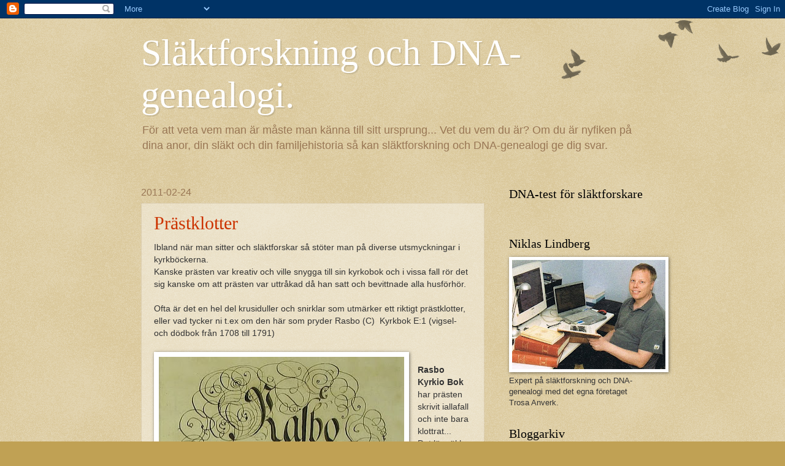

--- FILE ---
content_type: text/html; charset=UTF-8
request_url: https://anfyndet.blogspot.com/2011/02/
body_size: 25494
content:
<!DOCTYPE html>
<html class='v2' dir='ltr' lang='sv'>
<head>
<link href='https://www.blogger.com/static/v1/widgets/335934321-css_bundle_v2.css' rel='stylesheet' type='text/css'/>
<meta content='width=1100' name='viewport'/>
<meta content='text/html; charset=UTF-8' http-equiv='Content-Type'/>
<meta content='blogger' name='generator'/>
<link href='https://anfyndet.blogspot.com/favicon.ico' rel='icon' type='image/x-icon'/>
<link href='http://anfyndet.blogspot.com/2011/02/' rel='canonical'/>
<link rel="alternate" type="application/atom+xml" title="Släktforskning och DNA-genealogi. - Atom" href="https://anfyndet.blogspot.com/feeds/posts/default" />
<link rel="alternate" type="application/rss+xml" title="Släktforskning och DNA-genealogi. - RSS" href="https://anfyndet.blogspot.com/feeds/posts/default?alt=rss" />
<link rel="service.post" type="application/atom+xml" title="Släktforskning och DNA-genealogi. - Atom" href="https://www.blogger.com/feeds/6272618505791772819/posts/default" />
<!--Can't find substitution for tag [blog.ieCssRetrofitLinks]-->
<meta content='En blogg om släktforskning och DNA-tester.
Av Niklas Lindberg, specialist och expert på släktforskning och DNA-genealogi.' name='description'/>
<meta content='http://anfyndet.blogspot.com/2011/02/' property='og:url'/>
<meta content='Släktforskning och DNA-genealogi.' property='og:title'/>
<meta content='En blogg om släktforskning och DNA-tester.
Av Niklas Lindberg, specialist och expert på släktforskning och DNA-genealogi.' property='og:description'/>
<title>Släktforskning och DNA-genealogi.: februari 2011</title>
<style id='page-skin-1' type='text/css'><!--
/*
-----------------------------------------------
Blogger Template Style
Name:     Watermark
Designer: Blogger
URL:      www.blogger.com
----------------------------------------------- */
/* Use this with templates/1ktemplate-*.html */
/* Content
----------------------------------------------- */
body {
font: normal normal 14px Arial, Tahoma, Helvetica, FreeSans, sans-serif;
color: #333333;
background: #c0a154 url(https://resources.blogblog.com/blogblog/data/1kt/watermark/body_background_birds.png) repeat scroll top left;
}
html body .content-outer {
min-width: 0;
max-width: 100%;
width: 100%;
}
.content-outer {
font-size: 92%;
}
a:link {
text-decoration:none;
color: #cc3300;
}
a:visited {
text-decoration:none;
color: #993322;
}
a:hover {
text-decoration:underline;
color: #ff3300;
}
.body-fauxcolumns .cap-top {
margin-top: 30px;
background: transparent url(https://resources.blogblog.com/blogblog/data/1kt/watermark/body_overlay_birds.png) no-repeat scroll top right;
height: 121px;
}
.content-inner {
padding: 0;
}
/* Header
----------------------------------------------- */
.header-inner .Header .titlewrapper,
.header-inner .Header .descriptionwrapper {
padding-left: 20px;
padding-right: 20px;
}
.Header h1 {
font: normal normal 60px Georgia, Utopia, 'Palatino Linotype', Palatino, serif;
color: #ffffff;
text-shadow: 2px 2px rgba(0, 0, 0, .1);
}
.Header h1 a {
color: #ffffff;
}
.Header .description {
font-size: 140%;
color: #997755;
}
/* Tabs
----------------------------------------------- */
.tabs-inner .section {
margin: 0 20px;
}
.tabs-inner .PageList, .tabs-inner .LinkList, .tabs-inner .Labels {
margin-left: -11px;
margin-right: -11px;
background-color: transparent;
border-top: 0 solid #ffffff;
border-bottom: 0 solid #ffffff;
-moz-box-shadow: 0 0 0 rgba(0, 0, 0, .3);
-webkit-box-shadow: 0 0 0 rgba(0, 0, 0, .3);
-goog-ms-box-shadow: 0 0 0 rgba(0, 0, 0, .3);
box-shadow: 0 0 0 rgba(0, 0, 0, .3);
}
.tabs-inner .PageList .widget-content,
.tabs-inner .LinkList .widget-content,
.tabs-inner .Labels .widget-content {
margin: -3px -11px;
background: transparent none  no-repeat scroll right;
}
.tabs-inner .widget ul {
padding: 2px 25px;
max-height: 34px;
background: transparent none no-repeat scroll left;
}
.tabs-inner .widget li {
border: none;
}
.tabs-inner .widget li a {
display: inline-block;
padding: .25em 1em;
font: normal normal 20px Georgia, Utopia, 'Palatino Linotype', Palatino, serif;
color: #cc3300;
border-right: 1px solid #c0a154;
}
.tabs-inner .widget li:first-child a {
border-left: 1px solid #c0a154;
}
.tabs-inner .widget li.selected a, .tabs-inner .widget li a:hover {
color: #000000;
}
/* Headings
----------------------------------------------- */
h2 {
font: normal normal 20px Georgia, Utopia, 'Palatino Linotype', Palatino, serif;
color: #000000;
margin: 0 0 .5em;
}
h2.date-header {
font: normal normal 16px Arial, Tahoma, Helvetica, FreeSans, sans-serif;
color: #997755;
}
/* Main
----------------------------------------------- */
.main-inner .column-center-inner,
.main-inner .column-left-inner,
.main-inner .column-right-inner {
padding: 0 5px;
}
.main-outer {
margin-top: 0;
background: transparent none no-repeat scroll top left;
}
.main-inner {
padding-top: 30px;
}
.main-cap-top {
position: relative;
}
.main-cap-top .cap-right {
position: absolute;
height: 0;
width: 100%;
bottom: 0;
background: transparent none repeat-x scroll bottom center;
}
.main-cap-top .cap-left {
position: absolute;
height: 245px;
width: 280px;
right: 0;
bottom: 0;
background: transparent none no-repeat scroll bottom left;
}
/* Posts
----------------------------------------------- */
.post-outer {
padding: 15px 20px;
margin: 0 0 25px;
background: transparent url(https://resources.blogblog.com/blogblog/data/1kt/watermark/post_background_birds.png) repeat scroll top left;
_background-image: none;
border: dotted 1px #ccbb99;
-moz-box-shadow: 0 0 0 rgba(0, 0, 0, .1);
-webkit-box-shadow: 0 0 0 rgba(0, 0, 0, .1);
-goog-ms-box-shadow: 0 0 0 rgba(0, 0, 0, .1);
box-shadow: 0 0 0 rgba(0, 0, 0, .1);
}
h3.post-title {
font: normal normal 30px Georgia, Utopia, 'Palatino Linotype', Palatino, serif;
margin: 0;
}
.comments h4 {
font: normal normal 30px Georgia, Utopia, 'Palatino Linotype', Palatino, serif;
margin: 1em 0 0;
}
.post-body {
font-size: 105%;
line-height: 1.5;
position: relative;
}
.post-header {
margin: 0 0 1em;
color: #997755;
}
.post-footer {
margin: 10px 0 0;
padding: 10px 0 0;
color: #997755;
border-top: dashed 1px #777777;
}
#blog-pager {
font-size: 140%
}
#comments .comment-author {
padding-top: 1.5em;
border-top: dashed 1px #777777;
background-position: 0 1.5em;
}
#comments .comment-author:first-child {
padding-top: 0;
border-top: none;
}
.avatar-image-container {
margin: .2em 0 0;
}
/* Comments
----------------------------------------------- */
.comments .comments-content .icon.blog-author {
background-repeat: no-repeat;
background-image: url([data-uri]);
}
.comments .comments-content .loadmore a {
border-top: 1px solid #777777;
border-bottom: 1px solid #777777;
}
.comments .continue {
border-top: 2px solid #777777;
}
/* Widgets
----------------------------------------------- */
.widget ul, .widget #ArchiveList ul.flat {
padding: 0;
list-style: none;
}
.widget ul li, .widget #ArchiveList ul.flat li {
padding: .35em 0;
text-indent: 0;
border-top: dashed 1px #777777;
}
.widget ul li:first-child, .widget #ArchiveList ul.flat li:first-child {
border-top: none;
}
.widget .post-body ul {
list-style: disc;
}
.widget .post-body ul li {
border: none;
}
.widget .zippy {
color: #777777;
}
.post-body img, .post-body .tr-caption-container, .Profile img, .Image img,
.BlogList .item-thumbnail img {
padding: 5px;
background: #fff;
-moz-box-shadow: 1px 1px 5px rgba(0, 0, 0, .5);
-webkit-box-shadow: 1px 1px 5px rgba(0, 0, 0, .5);
-goog-ms-box-shadow: 1px 1px 5px rgba(0, 0, 0, .5);
box-shadow: 1px 1px 5px rgba(0, 0, 0, .5);
}
.post-body img, .post-body .tr-caption-container {
padding: 8px;
}
.post-body .tr-caption-container {
color: #333333;
}
.post-body .tr-caption-container img {
padding: 0;
background: transparent;
border: none;
-moz-box-shadow: 0 0 0 rgba(0, 0, 0, .1);
-webkit-box-shadow: 0 0 0 rgba(0, 0, 0, .1);
-goog-ms-box-shadow: 0 0 0 rgba(0, 0, 0, .1);
box-shadow: 0 0 0 rgba(0, 0, 0, .1);
}
/* Footer
----------------------------------------------- */
.footer-outer {
color:#ccbb99;
background: #330000 url(https://resources.blogblog.com/blogblog/data/1kt/watermark/body_background_navigator.png) repeat scroll top left;
}
.footer-outer a {
color: #ff7755;
}
.footer-outer a:visited {
color: #dd5533;
}
.footer-outer a:hover {
color: #ff9977;
}
.footer-outer .widget h2 {
color: #eeddbb;
}
/* Mobile
----------------------------------------------- */
body.mobile  {
background-size: 100% auto;
}
.mobile .body-fauxcolumn-outer {
background: transparent none repeat scroll top left;
}
html .mobile .mobile-date-outer {
border-bottom: none;
background: transparent url(https://resources.blogblog.com/blogblog/data/1kt/watermark/post_background_birds.png) repeat scroll top left;
_background-image: none;
margin-bottom: 10px;
}
.mobile .main-inner .date-outer {
padding: 0;
}
.mobile .main-inner .date-header {
margin: 10px;
}
.mobile .main-cap-top {
z-index: -1;
}
.mobile .content-outer {
font-size: 100%;
}
.mobile .post-outer {
padding: 10px;
}
.mobile .main-cap-top .cap-left {
background: transparent none no-repeat scroll bottom left;
}
.mobile .body-fauxcolumns .cap-top {
margin: 0;
}
.mobile-link-button {
background: transparent url(https://resources.blogblog.com/blogblog/data/1kt/watermark/post_background_birds.png) repeat scroll top left;
}
.mobile-link-button a:link, .mobile-link-button a:visited {
color: #cc3300;
}
.mobile-index-date .date-header {
color: #997755;
}
.mobile-index-contents {
color: #333333;
}
.mobile .tabs-inner .section {
margin: 0;
}
.mobile .tabs-inner .PageList {
margin-left: 0;
margin-right: 0;
}
.mobile .tabs-inner .PageList .widget-content {
margin: 0;
color: #000000;
background: transparent url(https://resources.blogblog.com/blogblog/data/1kt/watermark/post_background_birds.png) repeat scroll top left;
}
.mobile .tabs-inner .PageList .widget-content .pagelist-arrow {
border-left: 1px solid #c0a154;
}

--></style>
<style id='template-skin-1' type='text/css'><!--
body {
min-width: 860px;
}
.content-outer, .content-fauxcolumn-outer, .region-inner {
min-width: 860px;
max-width: 860px;
_width: 860px;
}
.main-inner .columns {
padding-left: 0px;
padding-right: 260px;
}
.main-inner .fauxcolumn-center-outer {
left: 0px;
right: 260px;
/* IE6 does not respect left and right together */
_width: expression(this.parentNode.offsetWidth -
parseInt("0px") -
parseInt("260px") + 'px');
}
.main-inner .fauxcolumn-left-outer {
width: 0px;
}
.main-inner .fauxcolumn-right-outer {
width: 260px;
}
.main-inner .column-left-outer {
width: 0px;
right: 100%;
margin-left: -0px;
}
.main-inner .column-right-outer {
width: 260px;
margin-right: -260px;
}
#layout {
min-width: 0;
}
#layout .content-outer {
min-width: 0;
width: 800px;
}
#layout .region-inner {
min-width: 0;
width: auto;
}
body#layout div.add_widget {
padding: 8px;
}
body#layout div.add_widget a {
margin-left: 32px;
}
--></style>
<link href='https://www.blogger.com/dyn-css/authorization.css?targetBlogID=6272618505791772819&amp;zx=a4edde58-1e3e-4548-b28f-c2affedf8fca' media='none' onload='if(media!=&#39;all&#39;)media=&#39;all&#39;' rel='stylesheet'/><noscript><link href='https://www.blogger.com/dyn-css/authorization.css?targetBlogID=6272618505791772819&amp;zx=a4edde58-1e3e-4548-b28f-c2affedf8fca' rel='stylesheet'/></noscript>
<meta name='google-adsense-platform-account' content='ca-host-pub-1556223355139109'/>
<meta name='google-adsense-platform-domain' content='blogspot.com'/>

</head>
<body class='loading variant-birds'>
<div class='navbar section' id='navbar' name='Navbar'><div class='widget Navbar' data-version='1' id='Navbar1'><script type="text/javascript">
    function setAttributeOnload(object, attribute, val) {
      if(window.addEventListener) {
        window.addEventListener('load',
          function(){ object[attribute] = val; }, false);
      } else {
        window.attachEvent('onload', function(){ object[attribute] = val; });
      }
    }
  </script>
<div id="navbar-iframe-container"></div>
<script type="text/javascript" src="https://apis.google.com/js/platform.js"></script>
<script type="text/javascript">
      gapi.load("gapi.iframes:gapi.iframes.style.bubble", function() {
        if (gapi.iframes && gapi.iframes.getContext) {
          gapi.iframes.getContext().openChild({
              url: 'https://www.blogger.com/navbar/6272618505791772819?origin\x3dhttps://anfyndet.blogspot.com',
              where: document.getElementById("navbar-iframe-container"),
              id: "navbar-iframe"
          });
        }
      });
    </script><script type="text/javascript">
(function() {
var script = document.createElement('script');
script.type = 'text/javascript';
script.src = '//pagead2.googlesyndication.com/pagead/js/google_top_exp.js';
var head = document.getElementsByTagName('head')[0];
if (head) {
head.appendChild(script);
}})();
</script>
</div></div>
<div class='body-fauxcolumns'>
<div class='fauxcolumn-outer body-fauxcolumn-outer'>
<div class='cap-top'>
<div class='cap-left'></div>
<div class='cap-right'></div>
</div>
<div class='fauxborder-left'>
<div class='fauxborder-right'></div>
<div class='fauxcolumn-inner'>
</div>
</div>
<div class='cap-bottom'>
<div class='cap-left'></div>
<div class='cap-right'></div>
</div>
</div>
</div>
<div class='content'>
<div class='content-fauxcolumns'>
<div class='fauxcolumn-outer content-fauxcolumn-outer'>
<div class='cap-top'>
<div class='cap-left'></div>
<div class='cap-right'></div>
</div>
<div class='fauxborder-left'>
<div class='fauxborder-right'></div>
<div class='fauxcolumn-inner'>
</div>
</div>
<div class='cap-bottom'>
<div class='cap-left'></div>
<div class='cap-right'></div>
</div>
</div>
</div>
<div class='content-outer'>
<div class='content-cap-top cap-top'>
<div class='cap-left'></div>
<div class='cap-right'></div>
</div>
<div class='fauxborder-left content-fauxborder-left'>
<div class='fauxborder-right content-fauxborder-right'></div>
<div class='content-inner'>
<header>
<div class='header-outer'>
<div class='header-cap-top cap-top'>
<div class='cap-left'></div>
<div class='cap-right'></div>
</div>
<div class='fauxborder-left header-fauxborder-left'>
<div class='fauxborder-right header-fauxborder-right'></div>
<div class='region-inner header-inner'>
<div class='header section' id='header' name='Rubrik'><div class='widget Header' data-version='1' id='Header1'>
<div id='header-inner'>
<div class='titlewrapper'>
<h1 class='title'>
<a href='https://anfyndet.blogspot.com/'>
Släktforskning och DNA-genealogi.
</a>
</h1>
</div>
<div class='descriptionwrapper'>
<p class='description'><span>För att veta vem man är måste man känna till sitt ursprung... Vet du vem du är?
Om du är nyfiken på dina anor, din släkt och din familjehistoria så kan släktforskning och DNA-genealogi ge dig svar.</span></p>
</div>
</div>
</div></div>
</div>
</div>
<div class='header-cap-bottom cap-bottom'>
<div class='cap-left'></div>
<div class='cap-right'></div>
</div>
</div>
</header>
<div class='tabs-outer'>
<div class='tabs-cap-top cap-top'>
<div class='cap-left'></div>
<div class='cap-right'></div>
</div>
<div class='fauxborder-left tabs-fauxborder-left'>
<div class='fauxborder-right tabs-fauxborder-right'></div>
<div class='region-inner tabs-inner'>
<div class='tabs no-items section' id='crosscol' name='Alla kolumner'></div>
<div class='tabs no-items section' id='crosscol-overflow' name='Cross-Column 2'></div>
</div>
</div>
<div class='tabs-cap-bottom cap-bottom'>
<div class='cap-left'></div>
<div class='cap-right'></div>
</div>
</div>
<div class='main-outer'>
<div class='main-cap-top cap-top'>
<div class='cap-left'></div>
<div class='cap-right'></div>
</div>
<div class='fauxborder-left main-fauxborder-left'>
<div class='fauxborder-right main-fauxborder-right'></div>
<div class='region-inner main-inner'>
<div class='columns fauxcolumns'>
<div class='fauxcolumn-outer fauxcolumn-center-outer'>
<div class='cap-top'>
<div class='cap-left'></div>
<div class='cap-right'></div>
</div>
<div class='fauxborder-left'>
<div class='fauxborder-right'></div>
<div class='fauxcolumn-inner'>
</div>
</div>
<div class='cap-bottom'>
<div class='cap-left'></div>
<div class='cap-right'></div>
</div>
</div>
<div class='fauxcolumn-outer fauxcolumn-left-outer'>
<div class='cap-top'>
<div class='cap-left'></div>
<div class='cap-right'></div>
</div>
<div class='fauxborder-left'>
<div class='fauxborder-right'></div>
<div class='fauxcolumn-inner'>
</div>
</div>
<div class='cap-bottom'>
<div class='cap-left'></div>
<div class='cap-right'></div>
</div>
</div>
<div class='fauxcolumn-outer fauxcolumn-right-outer'>
<div class='cap-top'>
<div class='cap-left'></div>
<div class='cap-right'></div>
</div>
<div class='fauxborder-left'>
<div class='fauxborder-right'></div>
<div class='fauxcolumn-inner'>
</div>
</div>
<div class='cap-bottom'>
<div class='cap-left'></div>
<div class='cap-right'></div>
</div>
</div>
<!-- corrects IE6 width calculation -->
<div class='columns-inner'>
<div class='column-center-outer'>
<div class='column-center-inner'>
<div class='main section' id='main' name='Huvudsektion'><div class='widget Blog' data-version='1' id='Blog1'>
<div class='blog-posts hfeed'>

          <div class="date-outer">
        
<h2 class='date-header'><span>2011-02-24</span></h2>

          <div class="date-posts">
        
<div class='post-outer'>
<div class='post hentry uncustomized-post-template' itemprop='blogPost' itemscope='itemscope' itemtype='http://schema.org/BlogPosting'>
<meta content='https://blogger.googleusercontent.com/img/b/R29vZ2xl/AVvXsEhyuoy-2mMJMkASOLLz8sIZH8MdSYFQG-myYawsffoUURaOJEi-w91gl3WPHGHoKehKhRPDbtaop7MJKeuzPpmUlyR_bUi5eRsi6SCOeqmBFJihbv05POhWPOyLHg5u6QhBSUtS1OZSuRs/s400/rasboklotter.jpg' itemprop='image_url'/>
<meta content='6272618505791772819' itemprop='blogId'/>
<meta content='638083300775359699' itemprop='postId'/>
<a name='638083300775359699'></a>
<h3 class='post-title entry-title' itemprop='name'>
<a href='https://anfyndet.blogspot.com/2011/02/prastklotter.html'>Prästklotter</a>
</h3>
<div class='post-header'>
<div class='post-header-line-1'></div>
</div>
<div class='post-body entry-content' id='post-body-638083300775359699' itemprop='articleBody'>
Ibland när man sitter och släktforskar så stöter man på&nbsp;diverse utsmyckningar i kyrkböckerna.<br />
Kanske prästen var kreativ och ville snygga till sin kyrkobok och i vissa fall rör det sig kanske om att prästen var uttråkad då han satt och bevittnade alla husförhör.<br />
<br />
Ofta är det en hel del krusiduller och snirklar som utmärker ett riktigt prästklotter, eller vad tycker ni t.ex om den här som pryder Rasbo (C)&nbsp; Kyrkbok E:1 (vigsel- och dödbok från 1708 till 1791)<br />
<br />
<div class="separator" style="clear: both; text-align: center;"><a href="https://blogger.googleusercontent.com/img/b/R29vZ2xl/AVvXsEhyuoy-2mMJMkASOLLz8sIZH8MdSYFQG-myYawsffoUURaOJEi-w91gl3WPHGHoKehKhRPDbtaop7MJKeuzPpmUlyR_bUi5eRsi6SCOeqmBFJihbv05POhWPOyLHg5u6QhBSUtS1OZSuRs/s1600/rasboklotter.jpg" imageanchor="1" style="clear: left; cssfloat: left; float: left; margin-bottom: 1em; margin-right: 1em;"><img border="0" height="257" l6="true" src="https://blogger.googleusercontent.com/img/b/R29vZ2xl/AVvXsEhyuoy-2mMJMkASOLLz8sIZH8MdSYFQG-myYawsffoUURaOJEi-w91gl3WPHGHoKehKhRPDbtaop7MJKeuzPpmUlyR_bUi5eRsi6SCOeqmBFJihbv05POhWPOyLHg5u6QhBSUtS1OZSuRs/s400/rasboklotter.jpg" width="400" /></a></div><br />
<strong>Rasbo Kyrkio Bok</strong>&nbsp; har prästen skrivit iallafall och inte bara klottrat...<br />
Det lär väl ha gått åt lite bläck att få till detta med gåspennan kan man tro?
<div style='clear: both;'></div>
</div>
<div class='post-footer'>
<div class='post-footer-line post-footer-line-1'>
<span class='post-author vcard'>
</span>
<span class='post-timestamp'>
</span>
<span class='post-comment-link'>
<a class='comment-link' href='https://anfyndet.blogspot.com/2011/02/prastklotter.html#comment-form' onclick=''>
Inga kommentarer:
  </a>
</span>
<span class='post-icons'>
<span class='item-action'>
<a href='https://www.blogger.com/email-post/6272618505791772819/638083300775359699' title='Skicka inlägg'>
<img alt='' class='icon-action' height='13' src='https://resources.blogblog.com/img/icon18_email.gif' width='18'/>
</a>
</span>
<span class='item-control blog-admin pid-1255651057'>
<a href='https://www.blogger.com/post-edit.g?blogID=6272618505791772819&postID=638083300775359699&from=pencil' title='Redigera inlägg'>
<img alt='' class='icon-action' height='18' src='https://resources.blogblog.com/img/icon18_edit_allbkg.gif' width='18'/>
</a>
</span>
</span>
<div class='post-share-buttons goog-inline-block'>
<a class='goog-inline-block share-button sb-email' href='https://www.blogger.com/share-post.g?blogID=6272618505791772819&postID=638083300775359699&target=email' target='_blank' title='Skicka med e-post'><span class='share-button-link-text'>Skicka med e-post</span></a><a class='goog-inline-block share-button sb-blog' href='https://www.blogger.com/share-post.g?blogID=6272618505791772819&postID=638083300775359699&target=blog' onclick='window.open(this.href, "_blank", "height=270,width=475"); return false;' target='_blank' title='BlogThis!'><span class='share-button-link-text'>BlogThis!</span></a><a class='goog-inline-block share-button sb-twitter' href='https://www.blogger.com/share-post.g?blogID=6272618505791772819&postID=638083300775359699&target=twitter' target='_blank' title='Dela på X'><span class='share-button-link-text'>Dela på X</span></a><a class='goog-inline-block share-button sb-facebook' href='https://www.blogger.com/share-post.g?blogID=6272618505791772819&postID=638083300775359699&target=facebook' onclick='window.open(this.href, "_blank", "height=430,width=640"); return false;' target='_blank' title='Dela på Facebook'><span class='share-button-link-text'>Dela på Facebook</span></a><a class='goog-inline-block share-button sb-pinterest' href='https://www.blogger.com/share-post.g?blogID=6272618505791772819&postID=638083300775359699&target=pinterest' target='_blank' title='Dela på Pinterest'><span class='share-button-link-text'>Dela på Pinterest</span></a>
</div>
</div>
<div class='post-footer-line post-footer-line-2'>
<span class='post-labels'>
</span>
</div>
<div class='post-footer-line post-footer-line-3'>
<span class='post-location'>
</span>
</div>
</div>
</div>
</div>

          </div></div>
        

          <div class="date-outer">
        
<h2 class='date-header'><span>2011-02-19</span></h2>

          <div class="date-posts">
        
<div class='post-outer'>
<div class='post hentry uncustomized-post-template' itemprop='blogPost' itemscope='itemscope' itemtype='http://schema.org/BlogPosting'>
<meta content='https://blogger.googleusercontent.com/img/b/R29vZ2xl/AVvXsEjIdB4Bzeqi51OSTOHLC7a1GRHIVvx3L_mFbijY-yb0lH9h27xX9hM6IxpPdvsjNaxaj9c8dZPSkUbsEY2m3ZNleYp02kC39r8AZ5OOmsV6Eor59-IMLtPhlbyPiA7x3BPB-skkPxIMG0w/s400/jw.jpg' itemprop='image_url'/>
<meta content='6272618505791772819' itemprop='blogId'/>
<meta content='3672805707265646606' itemprop='postId'/>
<a name='3672805707265646606'></a>
<h3 class='post-title entry-title' itemprop='name'>
<a href='https://anfyndet.blogspot.com/2011/02/den-skanska-slakten-wong.html'>Den skånska släkten Wong</a>
</h3>
<div class='post-header'>
<div class='post-header-line-1'></div>
</div>
<div class='post-body entry-content' id='post-body-3672805707265646606' itemprop='articleBody'>
Min morfars farfar hette <strong>Johannes Wong</strong> och var stamfadern till släkten Wong från Förslöv och Barkåkra (L).<br />
Johannes föddes måndagen den 13:e december 1858 i Karstorp, Förslöv (L) Dopet skedde på annandag jul.<br />
Hans föräldrar var torparen Pål Troedsson Dahl (1815-1887) och Gustava Andersdotter (1817-1895).<br />
Namnet Dahl var ett namn som Pål fått då han tidigare varit soldat och som man nu behöll som släktnamn i familjen.<br />
Således hette alltså Johannes Pålsson Dahl i sin barn- och ungdom.<br />
<br />
Johannes var det yngsta av barnen i familjen, han hade tre äldre bröder; Per, Nils Petter och Jöns, samt tre äldre systrar; Anna, Thelda och Johanna.<br />
<br />
Johannes fick namnet <strong>Wong</strong> i det militära. Han var <strong>husar</strong> och trots att han redan hade ett släktnamn (Dahl) så fick han alltså namnet Wong istället. Stavningen på namnet har varit lite olika beroende på vilken präst som skrivit det; Vång, Vong, Wång och Wong...<br />
En version av historien talar om att det skulle ha funnit två stycken personer med namnet Dahl på regementet och att Johannes var den som "förlorade" sitt namn...<br />
<br />
Ordet Vång är en skånsk synonym för ordet Äng eller Åker och därför kanske inte så konstigt som det först kan tyckas som ett skånskt soldatnamn...<br />
Jag har sett namnet förekomma även som soldatnamn i Vånga (L) så det finns troligen några fler Wong släkter som inte är besläktade med denne Johannes.<br />
<br />
Namnet Wong är ju annars faktiskt ett av världens vanligaste efternamn, det finns ju en hel del kineser och andra asiater som bär namnet...<br />
<br />
Johannes hade år 1878 ett förhållande med Regina Albertina Falk (1852-1879), som resulterade i en son, Karl Johansson (1879-1900). Regina Albertina dog straxt efter Karls födelse...<br />
<br />
Johannes gifte sig istället 1881-03-30 i Förslöv med Anna Sofia Svensdotter (1862-1945) och till en början hade de Johannes "oäkta" son Karl kvar i familjen.<br />
<br />
1883-03-16 fick de dottern Agnes Eufrosyne, som tyvärr dog redan den 7:e april samma år. Men två år senare föddes dottern Agda Elentine (1885-1934).<br />
Familjen bodde då fortfarande kvar i Karstorp i Förslöv, men då Johannes slutade som husar och blev istället statdräng, så flyttade familjen till Ängeltofta i Barkåkra (L)<br />
Nu flyttade dock sonen Karl tillbaka till Förslöv för att bo hos sin faster Anna.<br />
<br />
På Ängeltofta föddes sonen Albin Ferdinand (1887-1921), dottern Signe Adelina (1889-1958), dottern Ebba Charlotta (1891-1986), sonen Johan Rudolf (1894-1974) och till sist sonen Fredrik Leander (1896-1976).<br />
<br />
Johannes var tydligen en riktig kraftkarl, vars styrka var känd i trakten. Enligt historier skulle han kunna, med enbart handkraft, brotta ner stora tjurar genom att ta dem i hornen och kunna lyfta tunga stenar som andra knappt kunde rubba.<br />
<br />
I slutet av&nbsp;mars 1898, då Johannes var 38 år gammal, jobbade han på Barkåkra järnvägsstation med att lasta djur på järnvägsvagnar. <br />
Tydligen var det blåsigt och dåligt väder den här ödesfyllda dagen, varpå Johannes olyckligt nog råkade hamna mellan två järnvägsvagnar och fick sin&nbsp;bröstkorg krossad! <br />
Han avled någon dag senare och lämnade sin hustru med de sex barnen att klara sig själva.<br />
<br />
<div class="separator" style="clear: both; text-align: center;"><a href="https://blogger.googleusercontent.com/img/b/R29vZ2xl/AVvXsEjIdB4Bzeqi51OSTOHLC7a1GRHIVvx3L_mFbijY-yb0lH9h27xX9hM6IxpPdvsjNaxaj9c8dZPSkUbsEY2m3ZNleYp02kC39r8AZ5OOmsV6Eor59-IMLtPhlbyPiA7x3BPB-skkPxIMG0w/s1600/jw.jpg" imageanchor="1" style="margin-left: 1em; margin-right: 1em;"><img border="0" height="46" j6="true" src="https://blogger.googleusercontent.com/img/b/R29vZ2xl/AVvXsEjIdB4Bzeqi51OSTOHLC7a1GRHIVvx3L_mFbijY-yb0lH9h27xX9hM6IxpPdvsjNaxaj9c8dZPSkUbsEY2m3ZNleYp02kC39r8AZ5OOmsV6Eor59-IMLtPhlbyPiA7x3BPB-skkPxIMG0w/s400/jw.jpg" width="400" /></a></div>Enligt dödboken blev han begravd den 4 april 1897, men släkten Wong lever än idag.
<div style='clear: both;'></div>
</div>
<div class='post-footer'>
<div class='post-footer-line post-footer-line-1'>
<span class='post-author vcard'>
</span>
<span class='post-timestamp'>
</span>
<span class='post-comment-link'>
<a class='comment-link' href='https://anfyndet.blogspot.com/2011/02/den-skanska-slakten-wong.html#comment-form' onclick=''>
3 kommentarer:
  </a>
</span>
<span class='post-icons'>
<span class='item-action'>
<a href='https://www.blogger.com/email-post/6272618505791772819/3672805707265646606' title='Skicka inlägg'>
<img alt='' class='icon-action' height='13' src='https://resources.blogblog.com/img/icon18_email.gif' width='18'/>
</a>
</span>
<span class='item-control blog-admin pid-1255651057'>
<a href='https://www.blogger.com/post-edit.g?blogID=6272618505791772819&postID=3672805707265646606&from=pencil' title='Redigera inlägg'>
<img alt='' class='icon-action' height='18' src='https://resources.blogblog.com/img/icon18_edit_allbkg.gif' width='18'/>
</a>
</span>
</span>
<div class='post-share-buttons goog-inline-block'>
<a class='goog-inline-block share-button sb-email' href='https://www.blogger.com/share-post.g?blogID=6272618505791772819&postID=3672805707265646606&target=email' target='_blank' title='Skicka med e-post'><span class='share-button-link-text'>Skicka med e-post</span></a><a class='goog-inline-block share-button sb-blog' href='https://www.blogger.com/share-post.g?blogID=6272618505791772819&postID=3672805707265646606&target=blog' onclick='window.open(this.href, "_blank", "height=270,width=475"); return false;' target='_blank' title='BlogThis!'><span class='share-button-link-text'>BlogThis!</span></a><a class='goog-inline-block share-button sb-twitter' href='https://www.blogger.com/share-post.g?blogID=6272618505791772819&postID=3672805707265646606&target=twitter' target='_blank' title='Dela på X'><span class='share-button-link-text'>Dela på X</span></a><a class='goog-inline-block share-button sb-facebook' href='https://www.blogger.com/share-post.g?blogID=6272618505791772819&postID=3672805707265646606&target=facebook' onclick='window.open(this.href, "_blank", "height=430,width=640"); return false;' target='_blank' title='Dela på Facebook'><span class='share-button-link-text'>Dela på Facebook</span></a><a class='goog-inline-block share-button sb-pinterest' href='https://www.blogger.com/share-post.g?blogID=6272618505791772819&postID=3672805707265646606&target=pinterest' target='_blank' title='Dela på Pinterest'><span class='share-button-link-text'>Dela på Pinterest</span></a>
</div>
</div>
<div class='post-footer-line post-footer-line-2'>
<span class='post-labels'>
</span>
</div>
<div class='post-footer-line post-footer-line-3'>
<span class='post-location'>
</span>
</div>
</div>
</div>
</div>
<div class='post-outer'>
<div class='post hentry uncustomized-post-template' itemprop='blogPost' itemscope='itemscope' itemtype='http://schema.org/BlogPosting'>
<meta content='6272618505791772819' itemprop='blogId'/>
<meta content='4952580804103597248' itemprop='postId'/>
<a name='4952580804103597248'></a>
<h3 class='post-title entry-title' itemprop='name'>
<a href='https://anfyndet.blogspot.com/2011/02/varifran-kommer-ditt-efternamn.html'>Varifrån kommer ditt efternamn?</a>
</h3>
<div class='post-header'>
<div class='post-header-line-1'></div>
</div>
<div class='post-body entry-content' id='post-body-4952580804103597248' itemprop='articleBody'>
<span style="font-family: SegoePrint;"><span style="font-family: SegoePrint;"><span style="font-family: inherit;">Historiskt så har vi i Sverige brukat ett namnskick där man automatiskt fick sin fars förnamn </span><span style="font-family: inherit;">(med ändelsen -son eller -dotter) som efternamn.</span> </span></span><br />
<div align="left"><span style="font-family: inherit;">Om fadern t.ex hette <strong>Lars</strong> Andersson så fick hans söner heta <strong>Larsson</strong> i efternamn och </span><span style="font-family: inherit;">döttrarna fick heta Larsdotter. Och så fortsatte man på samma sätt så att när t.ex Lars son, </span><span style="font-family: inherit;">Sven sen fick sin egen son som fick heta Anders, så hette han Svensson i efternamn, osv osv.</span></div><div align="left"><span style="font-family: inherit;">Detta efternamnsskick kallas också <strong>Patronymikon</strong>.</span></div><div align="left"><span style="font-family: inherit;">Det var först runt slutet av 1800 talet och i början på 1900 talet som man allmänt slutade </span><span style="font-family: inherit;">med detta namnskick och man istället fick ärva sin fars efternamn. Och det var ungefär vid samma </span><span style="font-family: inherit;">tidpunkt som kvinnor tog sig mannens efternamn vid giftermål. </span><br />
<span style="font-family: inherit;">Innan dess hade kvinnorna </span><span style="font-family: inherit;">behållit sitt efternamn genom hela livet även då de var gifta. Det man också gjorde runt den </span><span style="font-family: inherit;">här tiden var att göra om alla kvinnors "dotter-namn" till "son-namn". T.ex Karlsdotter blev </span><span style="font-family: inherit;">plötsligt Karlsson i kyrkböcker och mantalslängder. Lite tråkigt tycker jag att det blev...</span></div><br />
<div align="left"><span style="font-family: inherit;">Som ni säkert förstår fanns det alltså förr en hiskeligt massa Sven Andersson och Lars </span><span style="font-family: inherit;">Larsson osv, men så fanns det också de som tog sig eller fick ett annat efternamn som de </span><span style="font-family: inherit;">ibland bara använde på sig själva, men det hände även att det tagna efternamnet gick vidare </span><span style="font-family: inherit;">till barnen och då hade man plötsligt ett <strong>släktnamn</strong> som efternamn istället. </span></div><div align="left"><br />
<span style="font-family: inherit;">Släktnamnen var </span><span style="font-family: inherit;">ofta kopplade till orten man bodde på eller så kunde det kanske vara ett soldatnamn som </span><span style="font-family: inherit;">man fick behålla som släktnamn.</span></div><div align="left"><span style="font-family: inherit;">Adel, borgare och präster brukade rent allmänt ta sig ett släktnamn. Men även t.ex smeder </span><span style="font-family: inherit;">och andra yrkesgrupper kunde ofta ses bära ett eget släktnamn.</span></div><div align="left"><span style="font-family: inherit;">I mitten av 1800-talet så var det många som flyttade in från landet till storstäderna och då </span><span style="font-family: inherit;">var det också mycket vanligt att man tog sig ett nytt släktnamn och valde bort sitt "son-namn".</span><br />
<br />
Meningen med ett släktnamn är ju egentligen att det ska vara unikt för just en släkt, dvs man ska på personens efternamn kunna se vilken släkt han tillhör. <br />
Men riktigt så blev det ju inte utom inom adeln som har sina släktnamn skyddade. Annars var det förr mer eller mindre fritt fram att ta sig vilket släktnamn som helst och ibland var det ju tydligen enklast att ta sig ett befintligt namn och det medför att det finns massor av "släkter" med samma släktnamn trots att de inte alls är besläktade med varandra.<br />
<br />
T.ex min farfars far var tvungen att byta sitt efternamn, Lindman, eftersom det även fanns en soldat på roten som skulle heta just så (Lindö rote i Vallentuna (AB)). <br />
Varför han istället valde att ta sig släktnamnet Lindberg kan man ju endast spekulera om. Det kan ha varit att han använde det befintliga Lindman som grund och sen mixade med gårdsnamnet Berg där han var uppväxt. Eller så blandade han Lindman och Wahlberg (som var hans morfars namn och den som uppfostrade honom). Eller så tyckte han bara att just Lindberg lät praktiskt och bra.<br />
Det trista är ju att tusentals med obesläktade personer har använt sig av just Lindberg som släktnamn genom åren och idag är Lindberg ett av de vanligaste efternamnet i Sverige.<br />
<br />
Om du har ett släktnamn och är intresserad av att få veta vem i din släkt som var den första som tog det så kan det vara ett bra delmål i din släktforskning. Om du inte har tid, ork eller lust att släktforska själv, så kan det kanske vara intressant att beställa en <a href="http://anverket.se/index.php/tjaenster/efternamnsutredning">Efternamnsutredning</a> som ger dig en bra överblick i hur just du ärvt ditt efternamn. <br />
Ibland kan släktnamnen ha tagits åtskilliga generationer bakåt i tiden, vanligast är dock att det kommer från mitten av 1800-talet.</div>
<div style='clear: both;'></div>
</div>
<div class='post-footer'>
<div class='post-footer-line post-footer-line-1'>
<span class='post-author vcard'>
</span>
<span class='post-timestamp'>
</span>
<span class='post-comment-link'>
<a class='comment-link' href='https://anfyndet.blogspot.com/2011/02/varifran-kommer-ditt-efternamn.html#comment-form' onclick=''>
Inga kommentarer:
  </a>
</span>
<span class='post-icons'>
<span class='item-action'>
<a href='https://www.blogger.com/email-post/6272618505791772819/4952580804103597248' title='Skicka inlägg'>
<img alt='' class='icon-action' height='13' src='https://resources.blogblog.com/img/icon18_email.gif' width='18'/>
</a>
</span>
<span class='item-control blog-admin pid-1255651057'>
<a href='https://www.blogger.com/post-edit.g?blogID=6272618505791772819&postID=4952580804103597248&from=pencil' title='Redigera inlägg'>
<img alt='' class='icon-action' height='18' src='https://resources.blogblog.com/img/icon18_edit_allbkg.gif' width='18'/>
</a>
</span>
</span>
<div class='post-share-buttons goog-inline-block'>
<a class='goog-inline-block share-button sb-email' href='https://www.blogger.com/share-post.g?blogID=6272618505791772819&postID=4952580804103597248&target=email' target='_blank' title='Skicka med e-post'><span class='share-button-link-text'>Skicka med e-post</span></a><a class='goog-inline-block share-button sb-blog' href='https://www.blogger.com/share-post.g?blogID=6272618505791772819&postID=4952580804103597248&target=blog' onclick='window.open(this.href, "_blank", "height=270,width=475"); return false;' target='_blank' title='BlogThis!'><span class='share-button-link-text'>BlogThis!</span></a><a class='goog-inline-block share-button sb-twitter' href='https://www.blogger.com/share-post.g?blogID=6272618505791772819&postID=4952580804103597248&target=twitter' target='_blank' title='Dela på X'><span class='share-button-link-text'>Dela på X</span></a><a class='goog-inline-block share-button sb-facebook' href='https://www.blogger.com/share-post.g?blogID=6272618505791772819&postID=4952580804103597248&target=facebook' onclick='window.open(this.href, "_blank", "height=430,width=640"); return false;' target='_blank' title='Dela på Facebook'><span class='share-button-link-text'>Dela på Facebook</span></a><a class='goog-inline-block share-button sb-pinterest' href='https://www.blogger.com/share-post.g?blogID=6272618505791772819&postID=4952580804103597248&target=pinterest' target='_blank' title='Dela på Pinterest'><span class='share-button-link-text'>Dela på Pinterest</span></a>
</div>
</div>
<div class='post-footer-line post-footer-line-2'>
<span class='post-labels'>
</span>
</div>
<div class='post-footer-line post-footer-line-3'>
<span class='post-location'>
</span>
</div>
</div>
</div>
</div>

          </div></div>
        

          <div class="date-outer">
        
<h2 class='date-header'><span>2011-02-18</span></h2>

          <div class="date-posts">
        
<div class='post-outer'>
<div class='post hentry uncustomized-post-template' itemprop='blogPost' itemscope='itemscope' itemtype='http://schema.org/BlogPosting'>
<meta content='http://anverket.se/images/stories/anverk4.jpg' itemprop='image_url'/>
<meta content='6272618505791772819' itemprop='blogId'/>
<meta content='8408744443446136164' itemprop='postId'/>
<a name='8408744443446136164'></a>
<h3 class='post-title entry-title' itemprop='name'>
<a href='https://anfyndet.blogspot.com/2011/02/antavlan-stommen-i-slaktforskningen.html'>Antavlan - stommen i släktforskningen.</a>
</h3>
<div class='post-header'>
<div class='post-header-line-1'></div>
</div>
<div class='post-body entry-content' id='post-body-8408744443446136164' itemprop='articleBody'>
För många är en antavla det synliga slutresultatet på en "färdig" släktforskning. Något man kan rama in och hänga upp på väggen där man ser sina rötter paradera i fyra, fem, sex eller kanske sju generationer.<br />
På djur brukar man säga att de har en stamtavla, fast egentligen är det en antavla man borde säga då en antavla visar vilka anor eller rötter någon har.<br />
En stamtavla däremot utgår från en person och visar alla dess ättlingar.<br />
<br />
<div style="border-bottom: medium none; border-left: medium none; border-right: medium none; border-top: medium none;">Fördelen med en antavla är att den är förutsägbar på så sätt att man från start vet att det för varje generation bakåt blir dubbelt så många anor som generationen tidigare. Enkelt uttryckt så börjar man med sig själv och första generationen blir därmed föräldrarna, far och mor. Generation två ser vi de fyra far- och morföräldrarna osv osv.</div><div style="border-bottom: medium none; border-left: medium none; border-right: medium none; border-top: medium none;"><br />
</div><div style="border-bottom: medium none; border-left: medium none; border-right: medium none; border-top: medium none;">Antavlor blir stora om de har många generationer. Personligen tycker jag att fem generationer är ett ganska lagom format om man sen trycker upp den i A2 storlek. Det är också den vanligaste formen av <a href="http://anverket.se/index.php/tjaenster/anverk">Anverk</a> som jag får beställningar på. Då får man i bästa fall 62 anor med på antavlan.</div><br />
Tyvärr blir det ju ofta några luckor i de flesta personers antavlor då det är vanligt med s.k "fader okänd", dvs barn som föds och där deras pappa inte är angiven av olika skäl i födelseboken. <br />
<br />
Men oavsett om man vill se antavlan som ett slutresultat eller ej så fyller den en oerhört viktig funktion för alla som släktforskar. Man skulle kunna likna en antavla med stommen i ett bygge. Antavlan i sig självt kanske är ganska torftig om man ser till att den i första hand endast består av namn och årtal, men det är med hjälp av dessa namn och årtal som man sen kan bygga vidare.<br />
<br />
En antavla blir färdig när man hittat alla personer som ska ingå i den, men en släktforskning blir däremot aldrig färdig. Det finns alltid mer att hitta.<br />
<br />
<div class="separator" style="clear: both; text-align: center;"><a href="http://anverket.se/images/stories/anverk4.jpg" imageanchor="1" style="clear: left; cssfloat: left; float: left; margin-bottom: 1em; margin-right: 1em;"><img border="0" height="282" j6="true" src="https://lh3.googleusercontent.com/blogger_img_proxy/AEn0k_sveK2j264WoWEURIY1D_kGab8CpHsx-aDiN4seKPjsQm9Z3goAFFw9wisuaAHTlIzFwNzYzn71Fx2BphsSU90lyFylFjMx5pNacTEAqqVM=s0-d" width="400"></a></div>Såhär kan en antavla se ut. Just detta exempel är min mormors antavla i fyra generationer, dvs 30 anor. (kraftigt förminskad då den är i A3 storlek)<br />
<div style="border-bottom: medium none; border-left: medium none; border-right: medium none; border-top: medium none;"><br />
</div>
<div style='clear: both;'></div>
</div>
<div class='post-footer'>
<div class='post-footer-line post-footer-line-1'>
<span class='post-author vcard'>
</span>
<span class='post-timestamp'>
</span>
<span class='post-comment-link'>
<a class='comment-link' href='https://anfyndet.blogspot.com/2011/02/antavlan-stommen-i-slaktforskningen.html#comment-form' onclick=''>
Inga kommentarer:
  </a>
</span>
<span class='post-icons'>
<span class='item-action'>
<a href='https://www.blogger.com/email-post/6272618505791772819/8408744443446136164' title='Skicka inlägg'>
<img alt='' class='icon-action' height='13' src='https://resources.blogblog.com/img/icon18_email.gif' width='18'/>
</a>
</span>
<span class='item-control blog-admin pid-1255651057'>
<a href='https://www.blogger.com/post-edit.g?blogID=6272618505791772819&postID=8408744443446136164&from=pencil' title='Redigera inlägg'>
<img alt='' class='icon-action' height='18' src='https://resources.blogblog.com/img/icon18_edit_allbkg.gif' width='18'/>
</a>
</span>
</span>
<div class='post-share-buttons goog-inline-block'>
<a class='goog-inline-block share-button sb-email' href='https://www.blogger.com/share-post.g?blogID=6272618505791772819&postID=8408744443446136164&target=email' target='_blank' title='Skicka med e-post'><span class='share-button-link-text'>Skicka med e-post</span></a><a class='goog-inline-block share-button sb-blog' href='https://www.blogger.com/share-post.g?blogID=6272618505791772819&postID=8408744443446136164&target=blog' onclick='window.open(this.href, "_blank", "height=270,width=475"); return false;' target='_blank' title='BlogThis!'><span class='share-button-link-text'>BlogThis!</span></a><a class='goog-inline-block share-button sb-twitter' href='https://www.blogger.com/share-post.g?blogID=6272618505791772819&postID=8408744443446136164&target=twitter' target='_blank' title='Dela på X'><span class='share-button-link-text'>Dela på X</span></a><a class='goog-inline-block share-button sb-facebook' href='https://www.blogger.com/share-post.g?blogID=6272618505791772819&postID=8408744443446136164&target=facebook' onclick='window.open(this.href, "_blank", "height=430,width=640"); return false;' target='_blank' title='Dela på Facebook'><span class='share-button-link-text'>Dela på Facebook</span></a><a class='goog-inline-block share-button sb-pinterest' href='https://www.blogger.com/share-post.g?blogID=6272618505791772819&postID=8408744443446136164&target=pinterest' target='_blank' title='Dela på Pinterest'><span class='share-button-link-text'>Dela på Pinterest</span></a>
</div>
</div>
<div class='post-footer-line post-footer-line-2'>
<span class='post-labels'>
</span>
</div>
<div class='post-footer-line post-footer-line-3'>
<span class='post-location'>
</span>
</div>
</div>
</div>
</div>

          </div></div>
        

          <div class="date-outer">
        
<h2 class='date-header'><span>2011-02-16</span></h2>

          <div class="date-posts">
        
<div class='post-outer'>
<div class='post hentry uncustomized-post-template' itemprop='blogPost' itemscope='itemscope' itemtype='http://schema.org/BlogPosting'>
<meta content='6272618505791772819' itemprop='blogId'/>
<meta content='6742750061423055453' itemprop='postId'/>
<a name='6742750061423055453'></a>
<h3 class='post-title entry-title' itemprop='name'>
<a href='https://anfyndet.blogspot.com/2011/02/great-swedish-adventure.html'>Great Swedish Adventure!</a>
</h3>
<div class='post-header'>
<div class='post-header-line-1'></div>
</div>
<div class='post-body entry-content' id='post-body-6742750061423055453' itemprop='articleBody'>
Noterade att det är en större svensk-amerikansk tv-produktion&nbsp;med släktforskningstema&nbsp;på gång.&nbsp;(Meter television) <br />
<br />
Tv showen eller reality-serien ska visst heta <strong>Great Swedish Adventure</strong> och går väl ut på att amerikaner med svenskt ursprung får vara med och resa runt i sverige på jakt efter sitt svenska ursprung.<br />
<br />
Idén låter ju ganska kul och då det finns massor av amerikaner som har svenska rötter så lär det inte vara svårt att hitta frivilliga deltagare.<br />
<br />
På produktionens hemsida; <a href="http://www.greatswedishadventure.com/">http://www.greatswedishadventure.com/</a>&nbsp;anger man att det idag finns drygt 4,8 miljoner amerikaner med svenska rötter. Detta tror jag dock att man räknat lite fel på då jag hört att det ska finnas betydligt fler. Faktum är att jag hört att det ska finnas fler amerikaner i USA som har svenska rötter än det finns personer i Sverige.<br />
<br />
Jag har själv hjälpt ett antal amerikaner att hitta sina svenska anor och jag uppfattar det som att många är oerhört intresserade av sitt svenska ursprung, även om många inte alls verkar medvetna om att de som lämnade Sverige för USA oftast var de fattigaste, som i desperation sökte sig ett bättre liv och framgång i det nya landet i väster... <br />
<br />
Det ska bli spännande att se hur programmet blir och om det blir ordentlig fokus på just släktforskningen eller om det bara blir ett lek- och spelprogram.<br />
<br />
Känner du någon amerikan med svenska rötter som inte tillhör de fåtal utvalda som kommer att få vara med i programmet så kan du ju alltid tipsa dem om att <a href="http://anverket.se/index.php/us-info">jag kan hjälpa</a> dem istället!
<div style='clear: both;'></div>
</div>
<div class='post-footer'>
<div class='post-footer-line post-footer-line-1'>
<span class='post-author vcard'>
</span>
<span class='post-timestamp'>
</span>
<span class='post-comment-link'>
<a class='comment-link' href='https://anfyndet.blogspot.com/2011/02/great-swedish-adventure.html#comment-form' onclick=''>
Inga kommentarer:
  </a>
</span>
<span class='post-icons'>
<span class='item-action'>
<a href='https://www.blogger.com/email-post/6272618505791772819/6742750061423055453' title='Skicka inlägg'>
<img alt='' class='icon-action' height='13' src='https://resources.blogblog.com/img/icon18_email.gif' width='18'/>
</a>
</span>
<span class='item-control blog-admin pid-1255651057'>
<a href='https://www.blogger.com/post-edit.g?blogID=6272618505791772819&postID=6742750061423055453&from=pencil' title='Redigera inlägg'>
<img alt='' class='icon-action' height='18' src='https://resources.blogblog.com/img/icon18_edit_allbkg.gif' width='18'/>
</a>
</span>
</span>
<div class='post-share-buttons goog-inline-block'>
<a class='goog-inline-block share-button sb-email' href='https://www.blogger.com/share-post.g?blogID=6272618505791772819&postID=6742750061423055453&target=email' target='_blank' title='Skicka med e-post'><span class='share-button-link-text'>Skicka med e-post</span></a><a class='goog-inline-block share-button sb-blog' href='https://www.blogger.com/share-post.g?blogID=6272618505791772819&postID=6742750061423055453&target=blog' onclick='window.open(this.href, "_blank", "height=270,width=475"); return false;' target='_blank' title='BlogThis!'><span class='share-button-link-text'>BlogThis!</span></a><a class='goog-inline-block share-button sb-twitter' href='https://www.blogger.com/share-post.g?blogID=6272618505791772819&postID=6742750061423055453&target=twitter' target='_blank' title='Dela på X'><span class='share-button-link-text'>Dela på X</span></a><a class='goog-inline-block share-button sb-facebook' href='https://www.blogger.com/share-post.g?blogID=6272618505791772819&postID=6742750061423055453&target=facebook' onclick='window.open(this.href, "_blank", "height=430,width=640"); return false;' target='_blank' title='Dela på Facebook'><span class='share-button-link-text'>Dela på Facebook</span></a><a class='goog-inline-block share-button sb-pinterest' href='https://www.blogger.com/share-post.g?blogID=6272618505791772819&postID=6742750061423055453&target=pinterest' target='_blank' title='Dela på Pinterest'><span class='share-button-link-text'>Dela på Pinterest</span></a>
</div>
</div>
<div class='post-footer-line post-footer-line-2'>
<span class='post-labels'>
</span>
</div>
<div class='post-footer-line post-footer-line-3'>
<span class='post-location'>
</span>
</div>
</div>
</div>
</div>

          </div></div>
        

          <div class="date-outer">
        
<h2 class='date-header'><span>2011-02-15</span></h2>

          <div class="date-posts">
        
<div class='post-outer'>
<div class='post hentry uncustomized-post-template' itemprop='blogPost' itemscope='itemscope' itemtype='http://schema.org/BlogPosting'>
<meta content='https://blogger.googleusercontent.com/img/b/R29vZ2xl/AVvXsEjx4xJDxUgjn5GXv9g8mMKms2D7nsCnk2uKxXNEsh3WFb3liqHEBwRoorzlRs2TqD8CNC3xjlJA7XbIhGuwa5LLAcffkem6-fmskWVokBSjSqNPNYqC9Bhd7VPLfoEZmFRGemSLSNpt000/s400/axberg.jpg' itemprop='image_url'/>
<meta content='6272618505791772819' itemprop='blogId'/>
<meta content='2758608124985774047' itemprop='postId'/>
<a name='2758608124985774047'></a>
<h3 class='post-title entry-title' itemprop='name'>
<a href='https://anfyndet.blogspot.com/2011/02/fodd-1740-i-narke.html'>Född 1740 i Närke</a>
</h3>
<div class='post-header'>
<div class='post-header-line-1'></div>
</div>
<div class='post-body entry-content' id='post-body-2758608124985774047' itemprop='articleBody'>
Ibland har man inte så mycket information att gå på då man ska försöka hitta när och var någon är född.<br />
Ett exempel är en av mina anor på farfars sida, nämligen min farfars farmors mormors far, Anders Axberg (1740-1809).<br />
<br />
Anders Axberg var trosskusk, dvs någon form av&nbsp;kusk med militär anknytning och det är mycket möjligt att efternamnet Axberg är just ett soldatnamn.<br />
Han gifter sig med en dam som uppges vara född 1752 i Helsingfors, Finland. Hon heter Maria Kristina Andersdotter Rök och&nbsp;paret får vad jag hittills hittat endast två barn; sonen Fredrik född 1782 i Sigtuna (AB) och dottern Stina, född 1786 i Vallentuna (AB).<br />
<br />
Jag är självfallet nyfiken på Anders anor och nu återstår bara problemet att hitta vart och när han är född. <br />
I husförhörslängderna står det för det mesta endast att han är född år 1740 och inget mer, men på ett ställe hittade jag åtminstone en ledtråd till. Att han skulle vara född i Närke, eller Nerike som det står skrivet....<br />
<br />
<br />
<div class="separator" style="clear: both; text-align: center;"><a href="https://blogger.googleusercontent.com/img/b/R29vZ2xl/AVvXsEjx4xJDxUgjn5GXv9g8mMKms2D7nsCnk2uKxXNEsh3WFb3liqHEBwRoorzlRs2TqD8CNC3xjlJA7XbIhGuwa5LLAcffkem6-fmskWVokBSjSqNPNYqC9Bhd7VPLfoEZmFRGemSLSNpt000/s1600/axberg.jpg" imageanchor="1" style="margin-left: 1em; margin-right: 1em;"><img border="0" h5="true" height="267" src="https://blogger.googleusercontent.com/img/b/R29vZ2xl/AVvXsEjx4xJDxUgjn5GXv9g8mMKms2D7nsCnk2uKxXNEsh3WFb3liqHEBwRoorzlRs2TqD8CNC3xjlJA7XbIhGuwa5LLAcffkem6-fmskWVokBSjSqNPNYqC9Bhd7VPLfoEZmFRGemSLSNpt000/s400/axberg.jpg" width="400" /></a></div><br />
Nu är ju tyvärr Närke ingen vidare exakt platsangivelse när det gäller att hitta en födelsenotis. Ganska många församlingar att leta igenom och det lär finnas en hel del pojkar födda med namnet Anders...<br />
<br />
Det finns ju dock en församling som heter Axberg, så jag kanske ska börja letandet där...<br />
Annars får jag ge mig på att leta i de militära källorna för att se om Anders Axberg går att hitta och om det kan finnas ytterligare nån liten ledtråd där.<br />
<br />
Släktforskning är ofta ett riktigt detektivarbete och det kräver tålamod, noggranhet, skicklighet och en del tur, samt förstås massor av tid. Men spännande är det och man känner sig riktigt nöjd när man lyckats lösa nån klurighet.
<div style='clear: both;'></div>
</div>
<div class='post-footer'>
<div class='post-footer-line post-footer-line-1'>
<span class='post-author vcard'>
</span>
<span class='post-timestamp'>
</span>
<span class='post-comment-link'>
<a class='comment-link' href='https://anfyndet.blogspot.com/2011/02/fodd-1740-i-narke.html#comment-form' onclick=''>
Inga kommentarer:
  </a>
</span>
<span class='post-icons'>
<span class='item-action'>
<a href='https://www.blogger.com/email-post/6272618505791772819/2758608124985774047' title='Skicka inlägg'>
<img alt='' class='icon-action' height='13' src='https://resources.blogblog.com/img/icon18_email.gif' width='18'/>
</a>
</span>
<span class='item-control blog-admin pid-1255651057'>
<a href='https://www.blogger.com/post-edit.g?blogID=6272618505791772819&postID=2758608124985774047&from=pencil' title='Redigera inlägg'>
<img alt='' class='icon-action' height='18' src='https://resources.blogblog.com/img/icon18_edit_allbkg.gif' width='18'/>
</a>
</span>
</span>
<div class='post-share-buttons goog-inline-block'>
<a class='goog-inline-block share-button sb-email' href='https://www.blogger.com/share-post.g?blogID=6272618505791772819&postID=2758608124985774047&target=email' target='_blank' title='Skicka med e-post'><span class='share-button-link-text'>Skicka med e-post</span></a><a class='goog-inline-block share-button sb-blog' href='https://www.blogger.com/share-post.g?blogID=6272618505791772819&postID=2758608124985774047&target=blog' onclick='window.open(this.href, "_blank", "height=270,width=475"); return false;' target='_blank' title='BlogThis!'><span class='share-button-link-text'>BlogThis!</span></a><a class='goog-inline-block share-button sb-twitter' href='https://www.blogger.com/share-post.g?blogID=6272618505791772819&postID=2758608124985774047&target=twitter' target='_blank' title='Dela på X'><span class='share-button-link-text'>Dela på X</span></a><a class='goog-inline-block share-button sb-facebook' href='https://www.blogger.com/share-post.g?blogID=6272618505791772819&postID=2758608124985774047&target=facebook' onclick='window.open(this.href, "_blank", "height=430,width=640"); return false;' target='_blank' title='Dela på Facebook'><span class='share-button-link-text'>Dela på Facebook</span></a><a class='goog-inline-block share-button sb-pinterest' href='https://www.blogger.com/share-post.g?blogID=6272618505791772819&postID=2758608124985774047&target=pinterest' target='_blank' title='Dela på Pinterest'><span class='share-button-link-text'>Dela på Pinterest</span></a>
</div>
</div>
<div class='post-footer-line post-footer-line-2'>
<span class='post-labels'>
</span>
</div>
<div class='post-footer-line post-footer-line-3'>
<span class='post-location'>
</span>
</div>
</div>
</div>
</div>

          </div></div>
        

          <div class="date-outer">
        
<h2 class='date-header'><span>2011-02-13</span></h2>

          <div class="date-posts">
        
<div class='post-outer'>
<div class='post hentry uncustomized-post-template' itemprop='blogPost' itemscope='itemscope' itemtype='http://schema.org/BlogPosting'>
<meta content='https://blogger.googleusercontent.com/img/b/R29vZ2xl/AVvXsEgWKq1_RfQo4h_4pUp9HvJ1jZ3MM63hNKJMk6qDzBGhKHDmvTOEX8Yw688XtaOkWeCk4wxxC4-LsapbTzA9UeyYK2VkTeFh7oUntfGZVWA47lli6Bbtum22jNBdqvPJN3B80u2BLTVOhoE/s320/bjornbit.jpg' itemprop='image_url'/>
<meta content='6272618505791772819' itemprop='blogId'/>
<meta content='450303580691471551' itemprop='postId'/>
<a name='450303580691471551'></a>
<h3 class='post-title entry-title' itemprop='name'>
<a href='https://anfyndet.blogspot.com/2011/02/pa-bjornjakt-med-morsan.html'>På björnjakt i hälsingland...</a>
</h3>
<div class='post-header'>
<div class='post-header-line-1'></div>
</div>
<div class='post-body entry-content' id='post-body-450303580691471551' itemprop='articleBody'>
Jag har släktforskat en hel del på min mormors anor i Hälsingland och här finns många intressanta livsöden och spännande historier att hämta ur kyrkböckerna.<br />
<br />
Några av anorna här kommer ursprungligen från Finland och som i slutet av 1600-talet slog sig ner som svedjefinnar i Hanebo (X) församling. Bland annat på platserna Raman och Tönsen verkar det finnas gott om personer med finskt ursprung.<br />
<br />
Min mormors mormors farfars farmor hette Cecilia Henriksdotter (1703-1784) och hon hade en brorson som hette Olof Andersson och han var född den 7 december 1744 i just Raman.<br />
<br />
Någon vecka efter att Olof firat sin 34e födelsedag så ger han och några andra sig ut i hälsingeskogarna på <b>björnjakt</b>...<br />
<br />
Hur vanligt det var med björnjakt vet jag inte, men det fanns väl lite fler björn på den tiden.<br />
<br />
Hur som helst så slutar historien inte så bra för Olof... Tydligen går något galet i björnjakten och han dör den 20 december 1778, efter att ha legat svårt skadad i omkring 4 dagar. <br />
<br />
Såhär ser den lite underliga dödsnotisen ut i dödboken;<br />
<div class="separator" style="clear: both; text-align: center;"><a href="https://blogger.googleusercontent.com/img/b/R29vZ2xl/AVvXsEgWKq1_RfQo4h_4pUp9HvJ1jZ3MM63hNKJMk6qDzBGhKHDmvTOEX8Yw688XtaOkWeCk4wxxC4-LsapbTzA9UeyYK2VkTeFh7oUntfGZVWA47lli6Bbtum22jNBdqvPJN3B80u2BLTVOhoE/s1600/bjornbit.jpg" imageanchor="1" style="clear: left; float: left; margin-bottom: 1em; margin-right: 1em;"><img border="0" height="316" src="https://blogger.googleusercontent.com/img/b/R29vZ2xl/AVvXsEgWKq1_RfQo4h_4pUp9HvJ1jZ3MM63hNKJMk6qDzBGhKHDmvTOEX8Yw688XtaOkWeCk4wxxC4-LsapbTzA9UeyYK2VkTeFh7oUntfGZVWA47lli6Bbtum22jNBdqvPJN3B80u2BLTVOhoE/s320/bjornbit.jpg" width="320" /></a></div>Texten lyder;<br />
<i>Biten och illa sargad i hufvudet af en Björn, som han i följe med andra ämnade skjuta, hwarefter han lefde, allsomst 4 dygn.</i><br />
&nbsp;Jag är ingen expert på björnar, men skulle gissa på att den vid den tidpunkten borde ligga i ide och att det kanske rörde sig om tjuvjakt? Bästa att inte väcka den björn som sover säger man ju...
<div style='clear: both;'></div>
</div>
<div class='post-footer'>
<div class='post-footer-line post-footer-line-1'>
<span class='post-author vcard'>
</span>
<span class='post-timestamp'>
</span>
<span class='post-comment-link'>
<a class='comment-link' href='https://anfyndet.blogspot.com/2011/02/pa-bjornjakt-med-morsan.html#comment-form' onclick=''>
Inga kommentarer:
  </a>
</span>
<span class='post-icons'>
<span class='item-action'>
<a href='https://www.blogger.com/email-post/6272618505791772819/450303580691471551' title='Skicka inlägg'>
<img alt='' class='icon-action' height='13' src='https://resources.blogblog.com/img/icon18_email.gif' width='18'/>
</a>
</span>
<span class='item-control blog-admin pid-1255651057'>
<a href='https://www.blogger.com/post-edit.g?blogID=6272618505791772819&postID=450303580691471551&from=pencil' title='Redigera inlägg'>
<img alt='' class='icon-action' height='18' src='https://resources.blogblog.com/img/icon18_edit_allbkg.gif' width='18'/>
</a>
</span>
</span>
<div class='post-share-buttons goog-inline-block'>
<a class='goog-inline-block share-button sb-email' href='https://www.blogger.com/share-post.g?blogID=6272618505791772819&postID=450303580691471551&target=email' target='_blank' title='Skicka med e-post'><span class='share-button-link-text'>Skicka med e-post</span></a><a class='goog-inline-block share-button sb-blog' href='https://www.blogger.com/share-post.g?blogID=6272618505791772819&postID=450303580691471551&target=blog' onclick='window.open(this.href, "_blank", "height=270,width=475"); return false;' target='_blank' title='BlogThis!'><span class='share-button-link-text'>BlogThis!</span></a><a class='goog-inline-block share-button sb-twitter' href='https://www.blogger.com/share-post.g?blogID=6272618505791772819&postID=450303580691471551&target=twitter' target='_blank' title='Dela på X'><span class='share-button-link-text'>Dela på X</span></a><a class='goog-inline-block share-button sb-facebook' href='https://www.blogger.com/share-post.g?blogID=6272618505791772819&postID=450303580691471551&target=facebook' onclick='window.open(this.href, "_blank", "height=430,width=640"); return false;' target='_blank' title='Dela på Facebook'><span class='share-button-link-text'>Dela på Facebook</span></a><a class='goog-inline-block share-button sb-pinterest' href='https://www.blogger.com/share-post.g?blogID=6272618505791772819&postID=450303580691471551&target=pinterest' target='_blank' title='Dela på Pinterest'><span class='share-button-link-text'>Dela på Pinterest</span></a>
</div>
</div>
<div class='post-footer-line post-footer-line-2'>
<span class='post-labels'>
</span>
</div>
<div class='post-footer-line post-footer-line-3'>
<span class='post-location'>
</span>
</div>
</div>
</div>
</div>

          </div></div>
        

          <div class="date-outer">
        
<h2 class='date-header'><span>2011-02-11</span></h2>

          <div class="date-posts">
        
<div class='post-outer'>
<div class='post hentry uncustomized-post-template' itemprop='blogPost' itemscope='itemscope' itemtype='http://schema.org/BlogPosting'>
<meta content='https://blogger.googleusercontent.com/img/b/R29vZ2xl/AVvXsEj6rofGRMR7irEZiscRgUcZa397Off3fhD8V1Ef7poufyBEfgkaaSgJ429JuGa1rNDeACCsDtbudV2aJjbkx3JYUI0vR8C9YtrSW2Cn39lh6Q0F9Y1mPDXC_7W_Vuxkv_B9xM2wzvOtXOI/s400/genbild1.jpg' itemprop='image_url'/>
<meta content='6272618505791772819' itemprop='blogId'/>
<meta content='9000170820743638515' itemprop='postId'/>
<a name='9000170820743638515'></a>
<h3 class='post-title entry-title' itemprop='name'>
<a href='https://anfyndet.blogspot.com/2011/02/vilken-skillnad.html'>Vilken skillnad!</a>
</h3>
<div class='post-header'>
<div class='post-header-line-1'></div>
</div>
<div class='post-body entry-content' id='post-body-9000170820743638515' itemprop='articleBody'>
När man släktforskar så sitter man nästan ständigt och läser och letar i kyrkböckerna och det kan vara nog så jobbigt att tyda prästens kråkfötter och krumelurer utan att man dessutom ska behöva trilskas med bildkvalitet på det man vill läsa.<br />
Kyrkböckerna är ju scannade eller avfotograferade och dels kan det vara så att man har tagit bild på en annan bild osv med kvalitetsförsämring som följd och dels kan det vara en fråga om hur bra upplösning bilderna går att ladda ner och titta i.<br />
Mormonerna var ju de som på 1950-talet fotograferade kyrkböckerna och gjorde mikrofilm på rulle. Från dessa filmer scannades sedan kopior som blev mikrokort och från dessa mikrokort scannades sedan bilderna för att hamna på t.ex Genline, där man sedan drog ner på bildupplösningen (för att få ner storleken och öka nedladdningshastigheten). Resultatet kan vara ganska sunkigt om man jämför med hur det ser ut i orginal i kyrkboken.<br />
Riksarkivet (SVAR) har ju börjat scanna en del från orginal, liksom man gjort på ArkivDigital (AD), vilket medför avsevärt bättre kvalitet.<br />
Genline å andra sidan var ju först och har fortfarande mest material tillgängligt även om SVAR och AD jobbar hårt för att komma ikapp.<br />
<br />
Här är ett exempel på en bit ur en husförhörslängd för Älghult (G) församling. Man kan se att det finns tid och möda att bespara sig genom att välja bättre kvalitet.<br />
<br />
Från <a href="http://www.genline.se/">Genline </a>(hög bildkvalitet aktiverad)<br />
<div class="separator" style="clear: both; text-align: center;"></div><div class="separator" style="clear: both; text-align: center;"><a href="https://blogger.googleusercontent.com/img/b/R29vZ2xl/AVvXsEj6rofGRMR7irEZiscRgUcZa397Off3fhD8V1Ef7poufyBEfgkaaSgJ429JuGa1rNDeACCsDtbudV2aJjbkx3JYUI0vR8C9YtrSW2Cn39lh6Q0F9Y1mPDXC_7W_Vuxkv_B9xM2wzvOtXOI/s1600/genbild1.jpg" imageanchor="1" style="clear: left; float: left; margin-bottom: 1em; margin-right: 1em;"><img border="0" height="400" src="https://blogger.googleusercontent.com/img/b/R29vZ2xl/AVvXsEj6rofGRMR7irEZiscRgUcZa397Off3fhD8V1Ef7poufyBEfgkaaSgJ429JuGa1rNDeACCsDtbudV2aJjbkx3JYUI0vR8C9YtrSW2Cn39lh6Q0F9Y1mPDXC_7W_Vuxkv_B9xM2wzvOtXOI/s400/genbild1.jpg" width="352" /></a></div><a href="https://blogger.googleusercontent.com/img/b/R29vZ2xl/AVvXsEgvctqiNNP8sowouPnmy-Bq40Qtn7jSe4FdWWlfhC7eHrwgFea6QNuJHoomdC0QB_tSe2swojXCQ_AREt_hOVnYexZxgu_B_kI2_jc2JyZ7mJdNLUg-3pwYzBVLERJd3VlfV2wUeI6B-s0/s1600/genbild1.jpg" imageanchor="1" style="clear: left; float: left; margin-bottom: 1em; margin-right: 1em;"><br />
</a><br />
<br />
<br />
<br />
<br />
<br />
<br />
<br />
<br />
<br />
<br />
<br />
<br />
<br />
<br />
<br />
<br />
<br />
<br />
<br />
<br />
<br />
<br />
Från <a href="http://www.svar.ra.se/">SVAR</a><br />
<div class="separator" style="clear: both; text-align: center;"><a href="https://blogger.googleusercontent.com/img/b/R29vZ2xl/AVvXsEjCuKfr6QiVz7i06oUShSTNFbJoOkOhIg7w9h-lWPBLsAGEE5oMaUN6bFCYR2EPs0FoVShZD4ZtPcP-SII9CXEKt4gKxPoUhIe5LZcQOpAzhTDJHkuyAtYG_PeBs7TKS_G5v3rQKLNtZr0/s1600/svarbild1.jpg" imageanchor="1" style="clear: left; float: left; margin-bottom: 1em; margin-right: 1em;"><img border="0" height="400" src="https://blogger.googleusercontent.com/img/b/R29vZ2xl/AVvXsEjCuKfr6QiVz7i06oUShSTNFbJoOkOhIg7w9h-lWPBLsAGEE5oMaUN6bFCYR2EPs0FoVShZD4ZtPcP-SII9CXEKt4gKxPoUhIe5LZcQOpAzhTDJHkuyAtYG_PeBs7TKS_G5v3rQKLNtZr0/s400/svarbild1.jpg" width="362" /></a></div><br />
<br />
<br />
<br />
<br />
<br />
<br />
<br />
<br />
<br />
<br />
<br />
<br />
<br />
<br />
<br />
<br />
<br />
<br />
<br />
<br />
<br />
Och slutligen från <a href="http://www.arkivdigital.se/">AD</a><br />
<div class="separator" style="clear: both; text-align: center;"><a href="https://blogger.googleusercontent.com/img/b/R29vZ2xl/AVvXsEiG6-jcVrAzjbDzTpA73dIYPfNX0eAwBSLSvRgf58l-mjnSCepNMpCclEYJdI4IMymJ1TcpC1OfTcvGdl5LGBhbR7sOjnNVQoodnnh_TeutRoBebSN7uorMPDn4TcQVAzh7QfcuLoQuEr0/s1600/adbild1.jpg" imageanchor="1" style="clear: left; float: left; margin-bottom: 1em; margin-right: 1em;"><img border="0" height="400" src="https://blogger.googleusercontent.com/img/b/R29vZ2xl/AVvXsEiG6-jcVrAzjbDzTpA73dIYPfNX0eAwBSLSvRgf58l-mjnSCepNMpCclEYJdI4IMymJ1TcpC1OfTcvGdl5LGBhbR7sOjnNVQoodnnh_TeutRoBebSN7uorMPDn4TcQVAzh7QfcuLoQuEr0/s400/adbild1.jpg" width="362" /></a></div><br />
<br />
<br />
<br />
<br />
<br />
<br />
<br />
<br />
<br />
<br />
<br />
<br />
<br />
<br />
<br />
<br />
<br />
<br />
<br />
<br />
<br />
Som synes skiljer det sig rejält i detta fallet. Genlines bild är (trots val av högsta bildkvalitet) knappt läslig alls i jämförelse med bilden från SVAR och AD.<br />
Att AD fotograferat i färg gör ju kanske ingen direkt skillnad just i detta fallet, men känns lite behagligare att titta på tycker jag.<br />
<br />
Nu använder jag alla tre för min egen del och alla har sina för- och nackdelar. Men kvalitetsmässigt är det ju inte mycket att snacka om...
<div style='clear: both;'></div>
</div>
<div class='post-footer'>
<div class='post-footer-line post-footer-line-1'>
<span class='post-author vcard'>
</span>
<span class='post-timestamp'>
</span>
<span class='post-comment-link'>
<a class='comment-link' href='https://anfyndet.blogspot.com/2011/02/vilken-skillnad.html#comment-form' onclick=''>
Inga kommentarer:
  </a>
</span>
<span class='post-icons'>
<span class='item-action'>
<a href='https://www.blogger.com/email-post/6272618505791772819/9000170820743638515' title='Skicka inlägg'>
<img alt='' class='icon-action' height='13' src='https://resources.blogblog.com/img/icon18_email.gif' width='18'/>
</a>
</span>
<span class='item-control blog-admin pid-1255651057'>
<a href='https://www.blogger.com/post-edit.g?blogID=6272618505791772819&postID=9000170820743638515&from=pencil' title='Redigera inlägg'>
<img alt='' class='icon-action' height='18' src='https://resources.blogblog.com/img/icon18_edit_allbkg.gif' width='18'/>
</a>
</span>
</span>
<div class='post-share-buttons goog-inline-block'>
<a class='goog-inline-block share-button sb-email' href='https://www.blogger.com/share-post.g?blogID=6272618505791772819&postID=9000170820743638515&target=email' target='_blank' title='Skicka med e-post'><span class='share-button-link-text'>Skicka med e-post</span></a><a class='goog-inline-block share-button sb-blog' href='https://www.blogger.com/share-post.g?blogID=6272618505791772819&postID=9000170820743638515&target=blog' onclick='window.open(this.href, "_blank", "height=270,width=475"); return false;' target='_blank' title='BlogThis!'><span class='share-button-link-text'>BlogThis!</span></a><a class='goog-inline-block share-button sb-twitter' href='https://www.blogger.com/share-post.g?blogID=6272618505791772819&postID=9000170820743638515&target=twitter' target='_blank' title='Dela på X'><span class='share-button-link-text'>Dela på X</span></a><a class='goog-inline-block share-button sb-facebook' href='https://www.blogger.com/share-post.g?blogID=6272618505791772819&postID=9000170820743638515&target=facebook' onclick='window.open(this.href, "_blank", "height=430,width=640"); return false;' target='_blank' title='Dela på Facebook'><span class='share-button-link-text'>Dela på Facebook</span></a><a class='goog-inline-block share-button sb-pinterest' href='https://www.blogger.com/share-post.g?blogID=6272618505791772819&postID=9000170820743638515&target=pinterest' target='_blank' title='Dela på Pinterest'><span class='share-button-link-text'>Dela på Pinterest</span></a>
</div>
</div>
<div class='post-footer-line post-footer-line-2'>
<span class='post-labels'>
</span>
</div>
<div class='post-footer-line post-footer-line-3'>
<span class='post-location'>
</span>
</div>
</div>
</div>
</div>
<div class='post-outer'>
<div class='post hentry uncustomized-post-template' itemprop='blogPost' itemscope='itemscope' itemtype='http://schema.org/BlogPosting'>
<meta content='https://blogger.googleusercontent.com/img/b/R29vZ2xl/AVvXsEgrQojluzcep_Q4ApfEumDU03i9HGZNQ5bAoEEP1gu3UukzdZ1dACoSGOqWbt55znZ6PeklkFc24oSdxLEA2Q37z-IH41zp2vcSuhulstW91cA0uNVXjnrd2yISq8ujJBQEEaP4-syCE2k/s400/grufmans.jpg' itemprop='image_url'/>
<meta content='6272618505791772819' itemprop='blogId'/>
<meta content='4504513201200014587' itemprop='postId'/>
<a name='4504513201200014587'></a>
<h3 class='post-title entry-title' itemprop='name'>
<a href='https://anfyndet.blogspot.com/2011/02/bilder-fran-det-forflutna.html'>Bilder från det förflutna</a>
</h3>
<div class='post-header'>
<div class='post-header-line-1'></div>
</div>
<div class='post-body entry-content' id='post-body-4504513201200014587' itemprop='articleBody'>
Min mormors rötter finns i huvudsak i Hälsingland och Dalarna. Mormor själv var född i Ovanåker (X), men det visade sig att merparten av hennes anor var från Hanebo (X), Segersta (X), Skog (X) och Bollnäs (X).<br />
<br />
I Voxna (X) kyrka hänger tydligen en ganska stor målad tavla med ett par "gamlingar" på. Jag har inte sett tavlan själv, men fått ta del av några foton på den. Det som är extra kul är att "gubben" på tavlan faktiskt är en av mina anor!<br />
Hans namn var Peter Larsson Grufman (1706-1787) och han var kolare i Voxna.<br />
Voxna församling bildades först år 1759, innan dess hörde det till Ovanåkers församling.<br />
Här kan ni se en bild på personerna på tavlan och en avskrift av den text som hör till. Det är Torbjörn Näs som fixat bilder och text.<br />
<div class="separator" style="clear: both; text-align: center;"><a href="https://blogger.googleusercontent.com/img/b/R29vZ2xl/AVvXsEgrQojluzcep_Q4ApfEumDU03i9HGZNQ5bAoEEP1gu3UukzdZ1dACoSGOqWbt55znZ6PeklkFc24oSdxLEA2Q37z-IH41zp2vcSuhulstW91cA0uNVXjnrd2yISq8ujJBQEEaP4-syCE2k/s1600/grufmans.jpg" imageanchor="1" style="margin-left: 1em; margin-right: 1em;"><img border="0" height="271" src="https://blogger.googleusercontent.com/img/b/R29vZ2xl/AVvXsEgrQojluzcep_Q4ApfEumDU03i9HGZNQ5bAoEEP1gu3UukzdZ1dACoSGOqWbt55znZ6PeklkFc24oSdxLEA2Q37z-IH41zp2vcSuhulstW91cA0uNVXjnrd2yISq8ujJBQEEaP4-syCE2k/s400/grufmans.jpg" width="400" />&nbsp;</a></div><div class="separator" style="clear: both; text-align: center;"><br />
</div><div class="separator" style="clear: both; text-align: left;">Peter Larsson Grufman var min mormors morfars mormors farfar. Innan han var gift med "gumman" på tavlan så var han gift med en kvinna som hette Magdalena Danielsdotter, som tyvärr dog i barnsäng den 14 mars 1726, dagen efter att min ana, sonen Lars Persson (1726-1805) fötts.</div><div class="separator" style="clear: both; text-align: left;"><br />
</div><div class="separator" style="clear: both; text-align: left;">Så Peter gifte snabbt om sig med Margareta Sigfridsdotter och de fick åtminstone sju barn tillsammans.</div><div class="separator" style="clear: both; text-align: left;">På tavlan står det att Peter var född den 30 maj, men han var enligt födelseboken i Norrbärke (W) född den 6 augusti. Margareta Sigfridsdotter var född den 2 augusti 1699, men kanske de själva inte visste riktigt när de var födda?</div><div class="separator" style="clear: both; text-align: left;">Att de gifte sig 1726 kan säkert stämma, det året saknas vigselboken för Norrbärke.</div><div class="separator" style="clear: both; text-align: left;"><br />
</div><div class="separator" style="clear: both; text-align: left;">Den förste Grufman i den här släkten var Peters far som hette Lars  Persson Grufman (1669-1744) som var bruksskräddare i Norrbärke.</div><div class="separator" style="clear: both; text-align: left;">Frågan är varför min ana, sonen Lars inte valde att heta Grufman? Kanske han kände sig lite utanför i familjen då han inte hade samma mor som de övriga syskonen?</div><div class="separator" style="clear: both; text-align: left;"><br />
</div><div class="separator" style="clear: both; text-align: left;">Hur som helst är det ju mycket ovanligt att man har en bild på en ana som var född 1706, så det är jag oerhört glad över och jag har lovat mig själv att någon gång besöka Voxna kyrka och med egna ögon se tavlan på Peter Grufman och hans hustru.</div>
<div style='clear: both;'></div>
</div>
<div class='post-footer'>
<div class='post-footer-line post-footer-line-1'>
<span class='post-author vcard'>
</span>
<span class='post-timestamp'>
</span>
<span class='post-comment-link'>
<a class='comment-link' href='https://anfyndet.blogspot.com/2011/02/bilder-fran-det-forflutna.html#comment-form' onclick=''>
1 kommentar:
  </a>
</span>
<span class='post-icons'>
<span class='item-action'>
<a href='https://www.blogger.com/email-post/6272618505791772819/4504513201200014587' title='Skicka inlägg'>
<img alt='' class='icon-action' height='13' src='https://resources.blogblog.com/img/icon18_email.gif' width='18'/>
</a>
</span>
<span class='item-control blog-admin pid-1255651057'>
<a href='https://www.blogger.com/post-edit.g?blogID=6272618505791772819&postID=4504513201200014587&from=pencil' title='Redigera inlägg'>
<img alt='' class='icon-action' height='18' src='https://resources.blogblog.com/img/icon18_edit_allbkg.gif' width='18'/>
</a>
</span>
</span>
<div class='post-share-buttons goog-inline-block'>
<a class='goog-inline-block share-button sb-email' href='https://www.blogger.com/share-post.g?blogID=6272618505791772819&postID=4504513201200014587&target=email' target='_blank' title='Skicka med e-post'><span class='share-button-link-text'>Skicka med e-post</span></a><a class='goog-inline-block share-button sb-blog' href='https://www.blogger.com/share-post.g?blogID=6272618505791772819&postID=4504513201200014587&target=blog' onclick='window.open(this.href, "_blank", "height=270,width=475"); return false;' target='_blank' title='BlogThis!'><span class='share-button-link-text'>BlogThis!</span></a><a class='goog-inline-block share-button sb-twitter' href='https://www.blogger.com/share-post.g?blogID=6272618505791772819&postID=4504513201200014587&target=twitter' target='_blank' title='Dela på X'><span class='share-button-link-text'>Dela på X</span></a><a class='goog-inline-block share-button sb-facebook' href='https://www.blogger.com/share-post.g?blogID=6272618505791772819&postID=4504513201200014587&target=facebook' onclick='window.open(this.href, "_blank", "height=430,width=640"); return false;' target='_blank' title='Dela på Facebook'><span class='share-button-link-text'>Dela på Facebook</span></a><a class='goog-inline-block share-button sb-pinterest' href='https://www.blogger.com/share-post.g?blogID=6272618505791772819&postID=4504513201200014587&target=pinterest' target='_blank' title='Dela på Pinterest'><span class='share-button-link-text'>Dela på Pinterest</span></a>
</div>
</div>
<div class='post-footer-line post-footer-line-2'>
<span class='post-labels'>
</span>
</div>
<div class='post-footer-line post-footer-line-3'>
<span class='post-location'>
</span>
</div>
</div>
</div>
</div>

          </div></div>
        

          <div class="date-outer">
        
<h2 class='date-header'><span>2011-02-10</span></h2>

          <div class="date-posts">
        
<div class='post-outer'>
<div class='post hentry uncustomized-post-template' itemprop='blogPost' itemscope='itemscope' itemtype='http://schema.org/BlogPosting'>
<meta content='https://blogger.googleusercontent.com/img/b/R29vZ2xl/AVvXsEjRECOkFq-E0G6sV3rOvvi2qxfIsTeoSfkmLSVsN6_svH_jM7WhKlOJvYPSYqyV3lOJrLQpUSQuyEjY5w07EIEMWhq16Yh6MZ33HIxD3QZXo-wc9tOOUX7IlSyNYcrAixqJRO4467XfEnA/s400/jons.jpg' itemprop='image_url'/>
<meta content='6272618505791772819' itemprop='blogId'/>
<meta content='4114415347133350949' itemprop='postId'/>
<a name='4114415347133350949'></a>
<h3 class='post-title entry-title' itemprop='name'>
<a href='https://anfyndet.blogspot.com/2011/02/jons-mansson-blev-bara-19-ar.html'>Jöns Månsson blev bara 19 år</a>
</h3>
<div class='post-header'>
<div class='post-header-line-1'></div>
</div>
<div class='post-body entry-content' id='post-body-4114415347133350949' itemprop='articleBody'>
Min morfars anor finns framförallt i Skåne och särskilt från socknarna Barkåkra och Förslöv. Det här var trakter som varierande löd både under Sverige och Danmark, snapphanetrakter...<br />
<br />
År 1748, några dagar före jul, inträffade en tragisk olycka i Förslöv som ledde till att min morfars farfars farfars farbror, Jöns Månsson dog i sviterna av sina skador.<br />
<br />
Jöns var född den 20e februari 1729 i Karstorp, Förslöv (L). Han var äldste sonen till Måns Jönsson (1699-1765)&nbsp;och Tören Månsdotter (1700-1778). <br />
Jöns hade nio syskon i livet när han själv dog och skulle med största säkerhet varit den som skulle ta över gården så småningom. Men istället blev det min ana, lillebror Måns Månsson (1734-1803) som blev äldste son och blev kvar på Karstorp.<br />
<br />
Vad var det då som hände med Jöns? Jo det går att läsa i dödboken 1748, där prästen skrivit en ovanligt lång dödsnotis som ser ut såhär:<br />
<br />
<div class="separator" style="clear: both; text-align: center;"><a href="https://blogger.googleusercontent.com/img/b/R29vZ2xl/AVvXsEjRECOkFq-E0G6sV3rOvvi2qxfIsTeoSfkmLSVsN6_svH_jM7WhKlOJvYPSYqyV3lOJrLQpUSQuyEjY5w07EIEMWhq16Yh6MZ33HIxD3QZXo-wc9tOOUX7IlSyNYcrAixqJRO4467XfEnA/s1600/jons.jpg" imageanchor="1" style="margin-left: 1em; margin-right: 1em;"><img border="0" h5="true" height="125" src="https://blogger.googleusercontent.com/img/b/R29vZ2xl/AVvXsEjRECOkFq-E0G6sV3rOvvi2qxfIsTeoSfkmLSVsN6_svH_jM7WhKlOJvYPSYqyV3lOJrLQpUSQuyEjY5w07EIEMWhq16Yh6MZ33HIxD3QZXo-wc9tOOUX7IlSyNYcrAixqJRO4467XfEnA/s400/jons.jpg" width="400" /></a></div><div class="separator" style="clear: both; text-align: left;"><br />
</div><div class="separator" style="clear: both; text-align: left;">Och för er som inte orkar läsa texten själva så följer här en avskrift;</div><div class="separator" style="clear: both; text-align: left;"><i>d 21 Decemb. Måns Jönssons son Jöns af Karstorp, som söndagen föruth hvar faren ifrån Wiarp, derest han tiente hos Sven Nilsson, til Karstorp för predikan kl 10 att hämta pigornas kista, och hästarna skenade med honom, så att kiöttet gick af högra knäet och låret, hvaruti sedan slog sig kallbrand, och steg upåth bröstet, att han natten mellan tisdagen och onsdagen wid hönsagäld afsomnade.</i></div><div class="separator" style="clear: both; text-align: left;"><br />
</div><div class="separator" style="clear: both; text-align: left;">När man släktforskar blir man ofta fängslad över olika personers livsöden, även om det inte är så vanligt med så detaljerade och utförliga&nbsp;dödsnotiser som i det här fallet. </div><div class="separator" style="clear: both; text-align: left;">På något sätt känns det bra att Jöns historia lever vidare i historien och att vi nu drygt 260 år senare kan tänka lite på honom och hans öde...</div>
<div style='clear: both;'></div>
</div>
<div class='post-footer'>
<div class='post-footer-line post-footer-line-1'>
<span class='post-author vcard'>
</span>
<span class='post-timestamp'>
</span>
<span class='post-comment-link'>
<a class='comment-link' href='https://anfyndet.blogspot.com/2011/02/jons-mansson-blev-bara-19-ar.html#comment-form' onclick=''>
Inga kommentarer:
  </a>
</span>
<span class='post-icons'>
<span class='item-action'>
<a href='https://www.blogger.com/email-post/6272618505791772819/4114415347133350949' title='Skicka inlägg'>
<img alt='' class='icon-action' height='13' src='https://resources.blogblog.com/img/icon18_email.gif' width='18'/>
</a>
</span>
<span class='item-control blog-admin pid-1255651057'>
<a href='https://www.blogger.com/post-edit.g?blogID=6272618505791772819&postID=4114415347133350949&from=pencil' title='Redigera inlägg'>
<img alt='' class='icon-action' height='18' src='https://resources.blogblog.com/img/icon18_edit_allbkg.gif' width='18'/>
</a>
</span>
</span>
<div class='post-share-buttons goog-inline-block'>
<a class='goog-inline-block share-button sb-email' href='https://www.blogger.com/share-post.g?blogID=6272618505791772819&postID=4114415347133350949&target=email' target='_blank' title='Skicka med e-post'><span class='share-button-link-text'>Skicka med e-post</span></a><a class='goog-inline-block share-button sb-blog' href='https://www.blogger.com/share-post.g?blogID=6272618505791772819&postID=4114415347133350949&target=blog' onclick='window.open(this.href, "_blank", "height=270,width=475"); return false;' target='_blank' title='BlogThis!'><span class='share-button-link-text'>BlogThis!</span></a><a class='goog-inline-block share-button sb-twitter' href='https://www.blogger.com/share-post.g?blogID=6272618505791772819&postID=4114415347133350949&target=twitter' target='_blank' title='Dela på X'><span class='share-button-link-text'>Dela på X</span></a><a class='goog-inline-block share-button sb-facebook' href='https://www.blogger.com/share-post.g?blogID=6272618505791772819&postID=4114415347133350949&target=facebook' onclick='window.open(this.href, "_blank", "height=430,width=640"); return false;' target='_blank' title='Dela på Facebook'><span class='share-button-link-text'>Dela på Facebook</span></a><a class='goog-inline-block share-button sb-pinterest' href='https://www.blogger.com/share-post.g?blogID=6272618505791772819&postID=4114415347133350949&target=pinterest' target='_blank' title='Dela på Pinterest'><span class='share-button-link-text'>Dela på Pinterest</span></a>
</div>
</div>
<div class='post-footer-line post-footer-line-2'>
<span class='post-labels'>
</span>
</div>
<div class='post-footer-line post-footer-line-3'>
<span class='post-location'>
</span>
</div>
</div>
</div>
</div>

          </div></div>
        

          <div class="date-outer">
        
<h2 class='date-header'><span>2011-02-09</span></h2>

          <div class="date-posts">
        
<div class='post-outer'>
<div class='post hentry uncustomized-post-template' itemprop='blogPost' itemscope='itemscope' itemtype='http://schema.org/BlogPosting'>
<meta content='https://blogger.googleusercontent.com/img/b/R29vZ2xl/AVvXsEjHh1VlHzUglr-fadYGULcffMo_KT_pvmStD3qhrykH2umXl8ZIorq_Ppn9RMcK6lFxK5CjBRSGE0hgHQbGyJWddKFFU9NoQW4ircJVKgc3KCrM42ODv2AWOmB2-hPUUYE0RCIRhx0mJ3E/s320/litz.jpg' itemprop='image_url'/>
<meta content='6272618505791772819' itemprop='blogId'/>
<meta content='4538552097556470188' itemprop='postId'/>
<a name='4538552097556470188'></a>
<h3 class='post-title entry-title' itemprop='name'>
<a href='https://anfyndet.blogspot.com/2011/02/nar-karl-litz-forsvann.html'>När Karl Litz försvann...</a>
</h3>
<div class='post-header'>
<div class='post-header-line-1'></div>
</div>
<div class='post-body entry-content' id='post-body-4538552097556470188' itemprop='articleBody'>
Min farfars mormors far hette Karl Litz och var född den 10:e april 1792 i Almunge (C). Han var soldat och vice korpral i Vålsta, Skepptuna (AB). Innan han blev soldat hette han Karlsson i efternamn.<br />
Han var ett av 7 barn i en statarfamilj som flyttade runt mellan gårdar och församlingar i uppland.<br />
År 1807 flyttade familjen till Skepptuna där de slog sig ner permanent.<br />
Den 14.e januari 1816 gifter sig Karl med korpralsdotter Lotta Stina Ehn från Husby-Långhundra (C). De får under åren 1816 till 1835 sex barn ihop, fem döttrar och till sist en son.<br />
<br />
Men år 1835 händer något märkligt... Deras son Karl Johan föds den 11:e september,men veckan därefter försvinner Karl Litz under en kommendering i Stockholm.<br />
Vad som menas med "försvinner" i detta fall vet jag inte. Rymde han, eller kan han ha förolyckats under själva kommenderingen? <br />
<br />
Den 5:e februari 1837 hålls en&nbsp;tacksägelse&nbsp;för Karl Litz i Skepptuna. I död- och begravningsboken står det bara;<br />
<em>"Saknad under en arbetskommendering i Stockholm d 19 sept 1835. Tacksägelse gjord d 5 febr 1837."</em><br />
<br />
Hans hustru Lotta Stina gifter senare om sig. Alla döttrarna kallar sig Litz i efternamn, medans sonen av någon anledning väljer att bara kalla sig Karlsson.<br />
<br />
Ett av många mysterium bland mina anor. Kanske jag någon gång får veta vad som hände med Karl Litz?<br />
<br />
<div class="separator" style="clear: both; text-align: center;"><a href="https://blogger.googleusercontent.com/img/b/R29vZ2xl/AVvXsEjHh1VlHzUglr-fadYGULcffMo_KT_pvmStD3qhrykH2umXl8ZIorq_Ppn9RMcK6lFxK5CjBRSGE0hgHQbGyJWddKFFU9NoQW4ircJVKgc3KCrM42ODv2AWOmB2-hPUUYE0RCIRhx0mJ3E/s1600/litz.jpg" imageanchor="1" style="margin-left: 1em; margin-right: 1em;"><img border="0" h5="true" height="157" src="https://blogger.googleusercontent.com/img/b/R29vZ2xl/AVvXsEjHh1VlHzUglr-fadYGULcffMo_KT_pvmStD3qhrykH2umXl8ZIorq_Ppn9RMcK6lFxK5CjBRSGE0hgHQbGyJWddKFFU9NoQW4ircJVKgc3KCrM42ODv2AWOmB2-hPUUYE0RCIRhx0mJ3E/s320/litz.jpg" width="320" /></a></div>
<div style='clear: both;'></div>
</div>
<div class='post-footer'>
<div class='post-footer-line post-footer-line-1'>
<span class='post-author vcard'>
</span>
<span class='post-timestamp'>
</span>
<span class='post-comment-link'>
<a class='comment-link' href='https://anfyndet.blogspot.com/2011/02/nar-karl-litz-forsvann.html#comment-form' onclick=''>
1 kommentar:
  </a>
</span>
<span class='post-icons'>
<span class='item-action'>
<a href='https://www.blogger.com/email-post/6272618505791772819/4538552097556470188' title='Skicka inlägg'>
<img alt='' class='icon-action' height='13' src='https://resources.blogblog.com/img/icon18_email.gif' width='18'/>
</a>
</span>
<span class='item-control blog-admin pid-1255651057'>
<a href='https://www.blogger.com/post-edit.g?blogID=6272618505791772819&postID=4538552097556470188&from=pencil' title='Redigera inlägg'>
<img alt='' class='icon-action' height='18' src='https://resources.blogblog.com/img/icon18_edit_allbkg.gif' width='18'/>
</a>
</span>
</span>
<div class='post-share-buttons goog-inline-block'>
<a class='goog-inline-block share-button sb-email' href='https://www.blogger.com/share-post.g?blogID=6272618505791772819&postID=4538552097556470188&target=email' target='_blank' title='Skicka med e-post'><span class='share-button-link-text'>Skicka med e-post</span></a><a class='goog-inline-block share-button sb-blog' href='https://www.blogger.com/share-post.g?blogID=6272618505791772819&postID=4538552097556470188&target=blog' onclick='window.open(this.href, "_blank", "height=270,width=475"); return false;' target='_blank' title='BlogThis!'><span class='share-button-link-text'>BlogThis!</span></a><a class='goog-inline-block share-button sb-twitter' href='https://www.blogger.com/share-post.g?blogID=6272618505791772819&postID=4538552097556470188&target=twitter' target='_blank' title='Dela på X'><span class='share-button-link-text'>Dela på X</span></a><a class='goog-inline-block share-button sb-facebook' href='https://www.blogger.com/share-post.g?blogID=6272618505791772819&postID=4538552097556470188&target=facebook' onclick='window.open(this.href, "_blank", "height=430,width=640"); return false;' target='_blank' title='Dela på Facebook'><span class='share-button-link-text'>Dela på Facebook</span></a><a class='goog-inline-block share-button sb-pinterest' href='https://www.blogger.com/share-post.g?blogID=6272618505791772819&postID=4538552097556470188&target=pinterest' target='_blank' title='Dela på Pinterest'><span class='share-button-link-text'>Dela på Pinterest</span></a>
</div>
</div>
<div class='post-footer-line post-footer-line-2'>
<span class='post-labels'>
</span>
</div>
<div class='post-footer-line post-footer-line-3'>
<span class='post-location'>
</span>
</div>
</div>
</div>
</div>

          </div></div>
        

          <div class="date-outer">
        
<h2 class='date-header'><span>2011-02-07</span></h2>

          <div class="date-posts">
        
<div class='post-outer'>
<div class='post hentry uncustomized-post-template' itemprop='blogPost' itemscope='itemscope' itemtype='http://schema.org/BlogPosting'>
<meta content='6272618505791772819' itemprop='blogId'/>
<meta content='3534905996860908372' itemprop='postId'/>
<a name='3534905996860908372'></a>
<h3 class='post-title entry-title' itemprop='name'>
<a href='https://anfyndet.blogspot.com/2011/02/nar-tekniken-strular.html'>När tekniken strular...</a>
</h3>
<div class='post-header'>
<div class='post-header-line-1'></div>
</div>
<div class='post-body entry-content' id='post-body-3534905996860908372' itemprop='articleBody'>
Man blir ganska teknikberoende om man ska kunna släktforska effektivt idag. Dels är man beroende av att datorn fungerar ordentligt, liksom att bredbandsanslutningen fungerar och är snabb tillräckligt.<br />
<br />
Men sen blir man också beroende av att leverantören av källorna, kyrkboksmaterialet, fungerar som de ska. Och det är tyvärr inte helt ovanligt att något av detta falerar, vilket leder till att släktforskningen blir lidande.<br />
<br />
Sånt här krångel är jobbigt även för amatörforskaren som kanske har några timmar ledigt och ska försöka hinna med att släktforska en stund och märker att det inte går att komma åt Genline eller SVAR. <br />
För mig som har släktforskningen som yrke är det självfallet mycket irriterande när det inte går att jobba. För även om jag har alla leverantörer av kyrkboksmaterialet (Genline, SVAR och AD) så är de inte identiska.<br />
<br />
Genline har jag använt längst och använder fortfarande oftast, därefter kommer SVAR som är lite mer trögjobbat, men i gengäld har bättre kvalitet (och lite annat utbud). AD har jag precis nyligen börjat använda och här är ju kvalitet avsevärt bättre och utbudet växer hela tiden.<br />
<br />
Var det då bättre förr? Jag kan minnas hur det var att släktforska för nästan 30 år sedan då man fick besöka arkiven, stå i kö, beställa upp böcker (endast ett fåtal åt gången) och sen vänta tills arkivpersonal kom och levererade boken till forskarplatsen. Man var inte beroende av tekniken direkt... Skrev gjorde man med pennan i anteckningsblocket man hade med sig.<br />
<br />
Men å andra sidan kommer jag ihåg att det ibland var arkivpersonal som var sjuka och vi släktforskare fick vackert sitta och vänta avsevärt längre tid än vanligt för att den decimerade personalen skulle kunna leverera. Det motsvarar väl kanske idag att man har nätverksproblem eller att datorn krånglar...
<div style='clear: both;'></div>
</div>
<div class='post-footer'>
<div class='post-footer-line post-footer-line-1'>
<span class='post-author vcard'>
</span>
<span class='post-timestamp'>
</span>
<span class='post-comment-link'>
<a class='comment-link' href='https://anfyndet.blogspot.com/2011/02/nar-tekniken-strular.html#comment-form' onclick=''>
Inga kommentarer:
  </a>
</span>
<span class='post-icons'>
<span class='item-action'>
<a href='https://www.blogger.com/email-post/6272618505791772819/3534905996860908372' title='Skicka inlägg'>
<img alt='' class='icon-action' height='13' src='https://resources.blogblog.com/img/icon18_email.gif' width='18'/>
</a>
</span>
<span class='item-control blog-admin pid-1255651057'>
<a href='https://www.blogger.com/post-edit.g?blogID=6272618505791772819&postID=3534905996860908372&from=pencil' title='Redigera inlägg'>
<img alt='' class='icon-action' height='18' src='https://resources.blogblog.com/img/icon18_edit_allbkg.gif' width='18'/>
</a>
</span>
</span>
<div class='post-share-buttons goog-inline-block'>
<a class='goog-inline-block share-button sb-email' href='https://www.blogger.com/share-post.g?blogID=6272618505791772819&postID=3534905996860908372&target=email' target='_blank' title='Skicka med e-post'><span class='share-button-link-text'>Skicka med e-post</span></a><a class='goog-inline-block share-button sb-blog' href='https://www.blogger.com/share-post.g?blogID=6272618505791772819&postID=3534905996860908372&target=blog' onclick='window.open(this.href, "_blank", "height=270,width=475"); return false;' target='_blank' title='BlogThis!'><span class='share-button-link-text'>BlogThis!</span></a><a class='goog-inline-block share-button sb-twitter' href='https://www.blogger.com/share-post.g?blogID=6272618505791772819&postID=3534905996860908372&target=twitter' target='_blank' title='Dela på X'><span class='share-button-link-text'>Dela på X</span></a><a class='goog-inline-block share-button sb-facebook' href='https://www.blogger.com/share-post.g?blogID=6272618505791772819&postID=3534905996860908372&target=facebook' onclick='window.open(this.href, "_blank", "height=430,width=640"); return false;' target='_blank' title='Dela på Facebook'><span class='share-button-link-text'>Dela på Facebook</span></a><a class='goog-inline-block share-button sb-pinterest' href='https://www.blogger.com/share-post.g?blogID=6272618505791772819&postID=3534905996860908372&target=pinterest' target='_blank' title='Dela på Pinterest'><span class='share-button-link-text'>Dela på Pinterest</span></a>
</div>
</div>
<div class='post-footer-line post-footer-line-2'>
<span class='post-labels'>
</span>
</div>
<div class='post-footer-line post-footer-line-3'>
<span class='post-location'>
</span>
</div>
</div>
</div>
</div>

          </div></div>
        

          <div class="date-outer">
        
<h2 class='date-header'><span>2011-02-06</span></h2>

          <div class="date-posts">
        
<div class='post-outer'>
<div class='post hentry uncustomized-post-template' itemprop='blogPost' itemscope='itemscope' itemtype='http://schema.org/BlogPosting'>
<meta content='6272618505791772819' itemprop='blogId'/>
<meta content='2005787926602396984' itemprop='postId'/>
<a name='2005787926602396984'></a>
<h3 class='post-title entry-title' itemprop='name'>
<a href='https://anfyndet.blogspot.com/2011/02/valkommen-till-min-slaktforskarblogg.html'>Välkommen till min släktforskarblogg!</a>
</h3>
<div class='post-header'>
<div class='post-header-line-1'></div>
</div>
<div class='post-body entry-content' id='post-body-2005787926602396984' itemprop='articleBody'>
Första inlägget...<br />
<br />
Målet är att jag här i bloggen&nbsp;ska skriva allmänt om släktforskning som hobby och vetenskap, men framförallt kommer&nbsp;det att handla om mina egna erfarenheter med släktforskandet och mina egna anfynd inom min egen släkt.<br />
Jag har släktforskat i snart 30 år och jobbar också som släktforskare i mitt egna företag, <a href="http://anverket.se/">Trosa Anverk</a>. <br />
Min förhoppning är att bloggen kan ge inspiration och kanske&nbsp;även hjälp till andra som vill släktforska.<br />
<br />
Troligen kommer jag inte skriva här varje dag, utan mer sporadiskt.<br />
<br />
Då jag av naturliga skäl är ganska insatt&nbsp;och medveten&nbsp;om vad som händer inom släktforskarvärlden, hoppas jag även kunna&nbsp;skriva om lite nyheter och aktuella evenemang och kanske ge ett och annat länktips.<br />
<br />
Släktforskning är idag&nbsp;en oerhört populär hobby för många svenskar och ett spännande och intressant fritidsintresse som man nuförtiden kan utföra i sitt eget hem med hjälp av en dator.
<div style='clear: both;'></div>
</div>
<div class='post-footer'>
<div class='post-footer-line post-footer-line-1'>
<span class='post-author vcard'>
</span>
<span class='post-timestamp'>
</span>
<span class='post-comment-link'>
<a class='comment-link' href='https://anfyndet.blogspot.com/2011/02/valkommen-till-min-slaktforskarblogg.html#comment-form' onclick=''>
Inga kommentarer:
  </a>
</span>
<span class='post-icons'>
<span class='item-action'>
<a href='https://www.blogger.com/email-post/6272618505791772819/2005787926602396984' title='Skicka inlägg'>
<img alt='' class='icon-action' height='13' src='https://resources.blogblog.com/img/icon18_email.gif' width='18'/>
</a>
</span>
<span class='item-control blog-admin pid-1255651057'>
<a href='https://www.blogger.com/post-edit.g?blogID=6272618505791772819&postID=2005787926602396984&from=pencil' title='Redigera inlägg'>
<img alt='' class='icon-action' height='18' src='https://resources.blogblog.com/img/icon18_edit_allbkg.gif' width='18'/>
</a>
</span>
</span>
<div class='post-share-buttons goog-inline-block'>
<a class='goog-inline-block share-button sb-email' href='https://www.blogger.com/share-post.g?blogID=6272618505791772819&postID=2005787926602396984&target=email' target='_blank' title='Skicka med e-post'><span class='share-button-link-text'>Skicka med e-post</span></a><a class='goog-inline-block share-button sb-blog' href='https://www.blogger.com/share-post.g?blogID=6272618505791772819&postID=2005787926602396984&target=blog' onclick='window.open(this.href, "_blank", "height=270,width=475"); return false;' target='_blank' title='BlogThis!'><span class='share-button-link-text'>BlogThis!</span></a><a class='goog-inline-block share-button sb-twitter' href='https://www.blogger.com/share-post.g?blogID=6272618505791772819&postID=2005787926602396984&target=twitter' target='_blank' title='Dela på X'><span class='share-button-link-text'>Dela på X</span></a><a class='goog-inline-block share-button sb-facebook' href='https://www.blogger.com/share-post.g?blogID=6272618505791772819&postID=2005787926602396984&target=facebook' onclick='window.open(this.href, "_blank", "height=430,width=640"); return false;' target='_blank' title='Dela på Facebook'><span class='share-button-link-text'>Dela på Facebook</span></a><a class='goog-inline-block share-button sb-pinterest' href='https://www.blogger.com/share-post.g?blogID=6272618505791772819&postID=2005787926602396984&target=pinterest' target='_blank' title='Dela på Pinterest'><span class='share-button-link-text'>Dela på Pinterest</span></a>
</div>
</div>
<div class='post-footer-line post-footer-line-2'>
<span class='post-labels'>
</span>
</div>
<div class='post-footer-line post-footer-line-3'>
<span class='post-location'>
</span>
</div>
</div>
</div>
</div>

        </div></div>
      
</div>
<div class='blog-pager' id='blog-pager'>
<span id='blog-pager-newer-link'>
<a class='blog-pager-newer-link' href='https://anfyndet.blogspot.com/search?updated-max=2011-05-25T10:19:00%2B02:00&amp;max-results=7&amp;reverse-paginate=true' id='Blog1_blog-pager-newer-link' title='Senare inlägg'>Senare inlägg</a>
</span>
<a class='home-link' href='https://anfyndet.blogspot.com/'>Startsida</a>
</div>
<div class='clear'></div>
<div class='blog-feeds'>
<div class='feed-links'>
Prenumerera på:
<a class='feed-link' href='https://anfyndet.blogspot.com/feeds/posts/default' target='_blank' type='application/atom+xml'>Kommentarer (Atom)</a>
</div>
</div>
</div></div>
</div>
</div>
<div class='column-left-outer'>
<div class='column-left-inner'>
<aside>
</aside>
</div>
</div>
<div class='column-right-outer'>
<div class='column-right-inner'>
<aside>
<div class='sidebar section' id='sidebar-right-1'><div class='widget HTML' data-version='1' id='HTML2'>
<h2 class='title'>DNA-test för släktforskare</h2>
<div class='widget-content'>
<a href="https://affiliate.familytreedna.com/idevaffiliate.php?id=519_1_1_37" target="_blank"><img style="border:0px" src="https://affiliate.familytreedna.com/media/banners/160 x 600 - .jpg" width="160" height="600" alt="" /></a>
</div>
<div class='clear'></div>
</div><div class='widget Image' data-version='1' id='Image2'>
<h2>Niklas Lindberg</h2>
<div class='widget-content'>
<a href='http://www.facebook.com/Anverket'>
<img alt='Niklas Lindberg' height='178' id='Image2_img' src='https://blogger.googleusercontent.com/img/b/R29vZ2xl/AVvXsEjpoy6zsgDsgzsNnf6pI3I7BKTBpBWu4xf7_hwMUiVJhrxePRQsLKX9jF5MmawBHe-B51L9r5N4pbRo0nbFqOZ3YSQyckkwbrq1CibBBGiMfAOPGw2RQLS23d0SymxZtrNG1ue92NE9m4A/s250/Niklas_Lindberg.jpg' width='250'/>
</a>
<br/>
<span class='caption'>Expert på släktforskning och DNA-genealogi med det egna företaget Trosa Anverk.</span>
</div>
<div class='clear'></div>
</div><div class='widget BlogArchive' data-version='1' id='BlogArchive1'>
<h2>Bloggarkiv</h2>
<div class='widget-content'>
<div id='ArchiveList'>
<div id='BlogArchive1_ArchiveList'>
<ul class='hierarchy'>
<li class='archivedate collapsed'>
<a class='toggle' href='javascript:void(0)'>
<span class='zippy'>

        &#9658;&#160;
      
</span>
</a>
<a class='post-count-link' href='https://anfyndet.blogspot.com/2020/'>
2020
</a>
<span class='post-count' dir='ltr'>(2)</span>
<ul class='hierarchy'>
<li class='archivedate collapsed'>
<a class='toggle' href='javascript:void(0)'>
<span class='zippy'>

        &#9658;&#160;
      
</span>
</a>
<a class='post-count-link' href='https://anfyndet.blogspot.com/2020/06/'>
juni
</a>
<span class='post-count' dir='ltr'>(1)</span>
</li>
</ul>
<ul class='hierarchy'>
<li class='archivedate collapsed'>
<a class='toggle' href='javascript:void(0)'>
<span class='zippy'>

        &#9658;&#160;
      
</span>
</a>
<a class='post-count-link' href='https://anfyndet.blogspot.com/2020/01/'>
januari
</a>
<span class='post-count' dir='ltr'>(1)</span>
</li>
</ul>
</li>
</ul>
<ul class='hierarchy'>
<li class='archivedate collapsed'>
<a class='toggle' href='javascript:void(0)'>
<span class='zippy'>

        &#9658;&#160;
      
</span>
</a>
<a class='post-count-link' href='https://anfyndet.blogspot.com/2014/'>
2014
</a>
<span class='post-count' dir='ltr'>(12)</span>
<ul class='hierarchy'>
<li class='archivedate collapsed'>
<a class='toggle' href='javascript:void(0)'>
<span class='zippy'>

        &#9658;&#160;
      
</span>
</a>
<a class='post-count-link' href='https://anfyndet.blogspot.com/2014/12/'>
december
</a>
<span class='post-count' dir='ltr'>(1)</span>
</li>
</ul>
<ul class='hierarchy'>
<li class='archivedate collapsed'>
<a class='toggle' href='javascript:void(0)'>
<span class='zippy'>

        &#9658;&#160;
      
</span>
</a>
<a class='post-count-link' href='https://anfyndet.blogspot.com/2014/11/'>
november
</a>
<span class='post-count' dir='ltr'>(1)</span>
</li>
</ul>
<ul class='hierarchy'>
<li class='archivedate collapsed'>
<a class='toggle' href='javascript:void(0)'>
<span class='zippy'>

        &#9658;&#160;
      
</span>
</a>
<a class='post-count-link' href='https://anfyndet.blogspot.com/2014/10/'>
oktober
</a>
<span class='post-count' dir='ltr'>(1)</span>
</li>
</ul>
<ul class='hierarchy'>
<li class='archivedate collapsed'>
<a class='toggle' href='javascript:void(0)'>
<span class='zippy'>

        &#9658;&#160;
      
</span>
</a>
<a class='post-count-link' href='https://anfyndet.blogspot.com/2014/09/'>
september
</a>
<span class='post-count' dir='ltr'>(1)</span>
</li>
</ul>
<ul class='hierarchy'>
<li class='archivedate collapsed'>
<a class='toggle' href='javascript:void(0)'>
<span class='zippy'>

        &#9658;&#160;
      
</span>
</a>
<a class='post-count-link' href='https://anfyndet.blogspot.com/2014/08/'>
augusti
</a>
<span class='post-count' dir='ltr'>(1)</span>
</li>
</ul>
<ul class='hierarchy'>
<li class='archivedate collapsed'>
<a class='toggle' href='javascript:void(0)'>
<span class='zippy'>

        &#9658;&#160;
      
</span>
</a>
<a class='post-count-link' href='https://anfyndet.blogspot.com/2014/07/'>
juli
</a>
<span class='post-count' dir='ltr'>(1)</span>
</li>
</ul>
<ul class='hierarchy'>
<li class='archivedate collapsed'>
<a class='toggle' href='javascript:void(0)'>
<span class='zippy'>

        &#9658;&#160;
      
</span>
</a>
<a class='post-count-link' href='https://anfyndet.blogspot.com/2014/06/'>
juni
</a>
<span class='post-count' dir='ltr'>(1)</span>
</li>
</ul>
<ul class='hierarchy'>
<li class='archivedate collapsed'>
<a class='toggle' href='javascript:void(0)'>
<span class='zippy'>

        &#9658;&#160;
      
</span>
</a>
<a class='post-count-link' href='https://anfyndet.blogspot.com/2014/05/'>
maj
</a>
<span class='post-count' dir='ltr'>(1)</span>
</li>
</ul>
<ul class='hierarchy'>
<li class='archivedate collapsed'>
<a class='toggle' href='javascript:void(0)'>
<span class='zippy'>

        &#9658;&#160;
      
</span>
</a>
<a class='post-count-link' href='https://anfyndet.blogspot.com/2014/04/'>
april
</a>
<span class='post-count' dir='ltr'>(1)</span>
</li>
</ul>
<ul class='hierarchy'>
<li class='archivedate collapsed'>
<a class='toggle' href='javascript:void(0)'>
<span class='zippy'>

        &#9658;&#160;
      
</span>
</a>
<a class='post-count-link' href='https://anfyndet.blogspot.com/2014/03/'>
mars
</a>
<span class='post-count' dir='ltr'>(1)</span>
</li>
</ul>
<ul class='hierarchy'>
<li class='archivedate collapsed'>
<a class='toggle' href='javascript:void(0)'>
<span class='zippy'>

        &#9658;&#160;
      
</span>
</a>
<a class='post-count-link' href='https://anfyndet.blogspot.com/2014/02/'>
februari
</a>
<span class='post-count' dir='ltr'>(1)</span>
</li>
</ul>
<ul class='hierarchy'>
<li class='archivedate collapsed'>
<a class='toggle' href='javascript:void(0)'>
<span class='zippy'>

        &#9658;&#160;
      
</span>
</a>
<a class='post-count-link' href='https://anfyndet.blogspot.com/2014/01/'>
januari
</a>
<span class='post-count' dir='ltr'>(1)</span>
</li>
</ul>
</li>
</ul>
<ul class='hierarchy'>
<li class='archivedate collapsed'>
<a class='toggle' href='javascript:void(0)'>
<span class='zippy'>

        &#9658;&#160;
      
</span>
</a>
<a class='post-count-link' href='https://anfyndet.blogspot.com/2013/'>
2013
</a>
<span class='post-count' dir='ltr'>(12)</span>
<ul class='hierarchy'>
<li class='archivedate collapsed'>
<a class='toggle' href='javascript:void(0)'>
<span class='zippy'>

        &#9658;&#160;
      
</span>
</a>
<a class='post-count-link' href='https://anfyndet.blogspot.com/2013/12/'>
december
</a>
<span class='post-count' dir='ltr'>(1)</span>
</li>
</ul>
<ul class='hierarchy'>
<li class='archivedate collapsed'>
<a class='toggle' href='javascript:void(0)'>
<span class='zippy'>

        &#9658;&#160;
      
</span>
</a>
<a class='post-count-link' href='https://anfyndet.blogspot.com/2013/11/'>
november
</a>
<span class='post-count' dir='ltr'>(1)</span>
</li>
</ul>
<ul class='hierarchy'>
<li class='archivedate collapsed'>
<a class='toggle' href='javascript:void(0)'>
<span class='zippy'>

        &#9658;&#160;
      
</span>
</a>
<a class='post-count-link' href='https://anfyndet.blogspot.com/2013/10/'>
oktober
</a>
<span class='post-count' dir='ltr'>(1)</span>
</li>
</ul>
<ul class='hierarchy'>
<li class='archivedate collapsed'>
<a class='toggle' href='javascript:void(0)'>
<span class='zippy'>

        &#9658;&#160;
      
</span>
</a>
<a class='post-count-link' href='https://anfyndet.blogspot.com/2013/09/'>
september
</a>
<span class='post-count' dir='ltr'>(1)</span>
</li>
</ul>
<ul class='hierarchy'>
<li class='archivedate collapsed'>
<a class='toggle' href='javascript:void(0)'>
<span class='zippy'>

        &#9658;&#160;
      
</span>
</a>
<a class='post-count-link' href='https://anfyndet.blogspot.com/2013/08/'>
augusti
</a>
<span class='post-count' dir='ltr'>(1)</span>
</li>
</ul>
<ul class='hierarchy'>
<li class='archivedate collapsed'>
<a class='toggle' href='javascript:void(0)'>
<span class='zippy'>

        &#9658;&#160;
      
</span>
</a>
<a class='post-count-link' href='https://anfyndet.blogspot.com/2013/07/'>
juli
</a>
<span class='post-count' dir='ltr'>(1)</span>
</li>
</ul>
<ul class='hierarchy'>
<li class='archivedate collapsed'>
<a class='toggle' href='javascript:void(0)'>
<span class='zippy'>

        &#9658;&#160;
      
</span>
</a>
<a class='post-count-link' href='https://anfyndet.blogspot.com/2013/06/'>
juni
</a>
<span class='post-count' dir='ltr'>(1)</span>
</li>
</ul>
<ul class='hierarchy'>
<li class='archivedate collapsed'>
<a class='toggle' href='javascript:void(0)'>
<span class='zippy'>

        &#9658;&#160;
      
</span>
</a>
<a class='post-count-link' href='https://anfyndet.blogspot.com/2013/05/'>
maj
</a>
<span class='post-count' dir='ltr'>(1)</span>
</li>
</ul>
<ul class='hierarchy'>
<li class='archivedate collapsed'>
<a class='toggle' href='javascript:void(0)'>
<span class='zippy'>

        &#9658;&#160;
      
</span>
</a>
<a class='post-count-link' href='https://anfyndet.blogspot.com/2013/04/'>
april
</a>
<span class='post-count' dir='ltr'>(1)</span>
</li>
</ul>
<ul class='hierarchy'>
<li class='archivedate collapsed'>
<a class='toggle' href='javascript:void(0)'>
<span class='zippy'>

        &#9658;&#160;
      
</span>
</a>
<a class='post-count-link' href='https://anfyndet.blogspot.com/2013/03/'>
mars
</a>
<span class='post-count' dir='ltr'>(1)</span>
</li>
</ul>
<ul class='hierarchy'>
<li class='archivedate collapsed'>
<a class='toggle' href='javascript:void(0)'>
<span class='zippy'>

        &#9658;&#160;
      
</span>
</a>
<a class='post-count-link' href='https://anfyndet.blogspot.com/2013/02/'>
februari
</a>
<span class='post-count' dir='ltr'>(1)</span>
</li>
</ul>
<ul class='hierarchy'>
<li class='archivedate collapsed'>
<a class='toggle' href='javascript:void(0)'>
<span class='zippy'>

        &#9658;&#160;
      
</span>
</a>
<a class='post-count-link' href='https://anfyndet.blogspot.com/2013/01/'>
januari
</a>
<span class='post-count' dir='ltr'>(1)</span>
</li>
</ul>
</li>
</ul>
<ul class='hierarchy'>
<li class='archivedate collapsed'>
<a class='toggle' href='javascript:void(0)'>
<span class='zippy'>

        &#9658;&#160;
      
</span>
</a>
<a class='post-count-link' href='https://anfyndet.blogspot.com/2012/'>
2012
</a>
<span class='post-count' dir='ltr'>(13)</span>
<ul class='hierarchy'>
<li class='archivedate collapsed'>
<a class='toggle' href='javascript:void(0)'>
<span class='zippy'>

        &#9658;&#160;
      
</span>
</a>
<a class='post-count-link' href='https://anfyndet.blogspot.com/2012/12/'>
december
</a>
<span class='post-count' dir='ltr'>(1)</span>
</li>
</ul>
<ul class='hierarchy'>
<li class='archivedate collapsed'>
<a class='toggle' href='javascript:void(0)'>
<span class='zippy'>

        &#9658;&#160;
      
</span>
</a>
<a class='post-count-link' href='https://anfyndet.blogspot.com/2012/11/'>
november
</a>
<span class='post-count' dir='ltr'>(1)</span>
</li>
</ul>
<ul class='hierarchy'>
<li class='archivedate collapsed'>
<a class='toggle' href='javascript:void(0)'>
<span class='zippy'>

        &#9658;&#160;
      
</span>
</a>
<a class='post-count-link' href='https://anfyndet.blogspot.com/2012/10/'>
oktober
</a>
<span class='post-count' dir='ltr'>(2)</span>
</li>
</ul>
<ul class='hierarchy'>
<li class='archivedate collapsed'>
<a class='toggle' href='javascript:void(0)'>
<span class='zippy'>

        &#9658;&#160;
      
</span>
</a>
<a class='post-count-link' href='https://anfyndet.blogspot.com/2012/09/'>
september
</a>
<span class='post-count' dir='ltr'>(1)</span>
</li>
</ul>
<ul class='hierarchy'>
<li class='archivedate collapsed'>
<a class='toggle' href='javascript:void(0)'>
<span class='zippy'>

        &#9658;&#160;
      
</span>
</a>
<a class='post-count-link' href='https://anfyndet.blogspot.com/2012/08/'>
augusti
</a>
<span class='post-count' dir='ltr'>(1)</span>
</li>
</ul>
<ul class='hierarchy'>
<li class='archivedate collapsed'>
<a class='toggle' href='javascript:void(0)'>
<span class='zippy'>

        &#9658;&#160;
      
</span>
</a>
<a class='post-count-link' href='https://anfyndet.blogspot.com/2012/07/'>
juli
</a>
<span class='post-count' dir='ltr'>(1)</span>
</li>
</ul>
<ul class='hierarchy'>
<li class='archivedate collapsed'>
<a class='toggle' href='javascript:void(0)'>
<span class='zippy'>

        &#9658;&#160;
      
</span>
</a>
<a class='post-count-link' href='https://anfyndet.blogspot.com/2012/06/'>
juni
</a>
<span class='post-count' dir='ltr'>(1)</span>
</li>
</ul>
<ul class='hierarchy'>
<li class='archivedate collapsed'>
<a class='toggle' href='javascript:void(0)'>
<span class='zippy'>

        &#9658;&#160;
      
</span>
</a>
<a class='post-count-link' href='https://anfyndet.blogspot.com/2012/05/'>
maj
</a>
<span class='post-count' dir='ltr'>(1)</span>
</li>
</ul>
<ul class='hierarchy'>
<li class='archivedate collapsed'>
<a class='toggle' href='javascript:void(0)'>
<span class='zippy'>

        &#9658;&#160;
      
</span>
</a>
<a class='post-count-link' href='https://anfyndet.blogspot.com/2012/04/'>
april
</a>
<span class='post-count' dir='ltr'>(1)</span>
</li>
</ul>
<ul class='hierarchy'>
<li class='archivedate collapsed'>
<a class='toggle' href='javascript:void(0)'>
<span class='zippy'>

        &#9658;&#160;
      
</span>
</a>
<a class='post-count-link' href='https://anfyndet.blogspot.com/2012/03/'>
mars
</a>
<span class='post-count' dir='ltr'>(1)</span>
</li>
</ul>
<ul class='hierarchy'>
<li class='archivedate collapsed'>
<a class='toggle' href='javascript:void(0)'>
<span class='zippy'>

        &#9658;&#160;
      
</span>
</a>
<a class='post-count-link' href='https://anfyndet.blogspot.com/2012/02/'>
februari
</a>
<span class='post-count' dir='ltr'>(1)</span>
</li>
</ul>
<ul class='hierarchy'>
<li class='archivedate collapsed'>
<a class='toggle' href='javascript:void(0)'>
<span class='zippy'>

        &#9658;&#160;
      
</span>
</a>
<a class='post-count-link' href='https://anfyndet.blogspot.com/2012/01/'>
januari
</a>
<span class='post-count' dir='ltr'>(1)</span>
</li>
</ul>
</li>
</ul>
<ul class='hierarchy'>
<li class='archivedate expanded'>
<a class='toggle' href='javascript:void(0)'>
<span class='zippy toggle-open'>

        &#9660;&#160;
      
</span>
</a>
<a class='post-count-link' href='https://anfyndet.blogspot.com/2011/'>
2011
</a>
<span class='post-count' dir='ltr'>(34)</span>
<ul class='hierarchy'>
<li class='archivedate collapsed'>
<a class='toggle' href='javascript:void(0)'>
<span class='zippy'>

        &#9658;&#160;
      
</span>
</a>
<a class='post-count-link' href='https://anfyndet.blogspot.com/2011/12/'>
december
</a>
<span class='post-count' dir='ltr'>(3)</span>
</li>
</ul>
<ul class='hierarchy'>
<li class='archivedate collapsed'>
<a class='toggle' href='javascript:void(0)'>
<span class='zippy'>

        &#9658;&#160;
      
</span>
</a>
<a class='post-count-link' href='https://anfyndet.blogspot.com/2011/11/'>
november
</a>
<span class='post-count' dir='ltr'>(1)</span>
</li>
</ul>
<ul class='hierarchy'>
<li class='archivedate collapsed'>
<a class='toggle' href='javascript:void(0)'>
<span class='zippy'>

        &#9658;&#160;
      
</span>
</a>
<a class='post-count-link' href='https://anfyndet.blogspot.com/2011/10/'>
oktober
</a>
<span class='post-count' dir='ltr'>(3)</span>
</li>
</ul>
<ul class='hierarchy'>
<li class='archivedate collapsed'>
<a class='toggle' href='javascript:void(0)'>
<span class='zippy'>

        &#9658;&#160;
      
</span>
</a>
<a class='post-count-link' href='https://anfyndet.blogspot.com/2011/09/'>
september
</a>
<span class='post-count' dir='ltr'>(1)</span>
</li>
</ul>
<ul class='hierarchy'>
<li class='archivedate collapsed'>
<a class='toggle' href='javascript:void(0)'>
<span class='zippy'>

        &#9658;&#160;
      
</span>
</a>
<a class='post-count-link' href='https://anfyndet.blogspot.com/2011/08/'>
augusti
</a>
<span class='post-count' dir='ltr'>(2)</span>
</li>
</ul>
<ul class='hierarchy'>
<li class='archivedate collapsed'>
<a class='toggle' href='javascript:void(0)'>
<span class='zippy'>

        &#9658;&#160;
      
</span>
</a>
<a class='post-count-link' href='https://anfyndet.blogspot.com/2011/07/'>
juli
</a>
<span class='post-count' dir='ltr'>(1)</span>
</li>
</ul>
<ul class='hierarchy'>
<li class='archivedate collapsed'>
<a class='toggle' href='javascript:void(0)'>
<span class='zippy'>

        &#9658;&#160;
      
</span>
</a>
<a class='post-count-link' href='https://anfyndet.blogspot.com/2011/06/'>
juni
</a>
<span class='post-count' dir='ltr'>(2)</span>
</li>
</ul>
<ul class='hierarchy'>
<li class='archivedate collapsed'>
<a class='toggle' href='javascript:void(0)'>
<span class='zippy'>

        &#9658;&#160;
      
</span>
</a>
<a class='post-count-link' href='https://anfyndet.blogspot.com/2011/05/'>
maj
</a>
<span class='post-count' dir='ltr'>(2)</span>
</li>
</ul>
<ul class='hierarchy'>
<li class='archivedate collapsed'>
<a class='toggle' href='javascript:void(0)'>
<span class='zippy'>

        &#9658;&#160;
      
</span>
</a>
<a class='post-count-link' href='https://anfyndet.blogspot.com/2011/04/'>
april
</a>
<span class='post-count' dir='ltr'>(2)</span>
</li>
</ul>
<ul class='hierarchy'>
<li class='archivedate collapsed'>
<a class='toggle' href='javascript:void(0)'>
<span class='zippy'>

        &#9658;&#160;
      
</span>
</a>
<a class='post-count-link' href='https://anfyndet.blogspot.com/2011/03/'>
mars
</a>
<span class='post-count' dir='ltr'>(4)</span>
</li>
</ul>
<ul class='hierarchy'>
<li class='archivedate expanded'>
<a class='toggle' href='javascript:void(0)'>
<span class='zippy toggle-open'>

        &#9660;&#160;
      
</span>
</a>
<a class='post-count-link' href='https://anfyndet.blogspot.com/2011/02/'>
februari
</a>
<span class='post-count' dir='ltr'>(13)</span>
<ul class='posts'>
<li><a href='https://anfyndet.blogspot.com/2011/02/prastklotter.html'>Prästklotter</a></li>
<li><a href='https://anfyndet.blogspot.com/2011/02/den-skanska-slakten-wong.html'>Den skånska släkten Wong</a></li>
<li><a href='https://anfyndet.blogspot.com/2011/02/varifran-kommer-ditt-efternamn.html'>Varifrån kommer ditt efternamn?</a></li>
<li><a href='https://anfyndet.blogspot.com/2011/02/antavlan-stommen-i-slaktforskningen.html'>Antavlan - stommen i släktforskningen.</a></li>
<li><a href='https://anfyndet.blogspot.com/2011/02/great-swedish-adventure.html'>Great Swedish Adventure!</a></li>
<li><a href='https://anfyndet.blogspot.com/2011/02/fodd-1740-i-narke.html'>Född 1740 i Närke</a></li>
<li><a href='https://anfyndet.blogspot.com/2011/02/pa-bjornjakt-med-morsan.html'>På björnjakt i hälsingland...</a></li>
<li><a href='https://anfyndet.blogspot.com/2011/02/vilken-skillnad.html'>Vilken skillnad!</a></li>
<li><a href='https://anfyndet.blogspot.com/2011/02/bilder-fran-det-forflutna.html'>Bilder från det förflutna</a></li>
<li><a href='https://anfyndet.blogspot.com/2011/02/jons-mansson-blev-bara-19-ar.html'>Jöns Månsson blev bara 19 år</a></li>
<li><a href='https://anfyndet.blogspot.com/2011/02/nar-karl-litz-forsvann.html'>När Karl Litz försvann...</a></li>
<li><a href='https://anfyndet.blogspot.com/2011/02/nar-tekniken-strular.html'>När tekniken strular...</a></li>
<li><a href='https://anfyndet.blogspot.com/2011/02/valkommen-till-min-slaktforskarblogg.html'>Välkommen till min släktforskarblogg!</a></li>
</ul>
</li>
</ul>
</li>
</ul>
</div>
</div>
<div class='clear'></div>
</div>
</div><div class='widget Image' data-version='1' id='Image1'>
<h2>Trosa Anverk</h2>
<div class='widget-content'>
<a href='http://anverket.se'>
<img alt='Trosa Anverk' height='188' id='Image1_img' src='https://blogger.googleusercontent.com/img/b/R29vZ2xl/AVvXsEgF2WiynG8xrSUF2QX9BDwNo5KA-HremRbH3PcLQnkB_16HZXZckkJs-nDzxPRa3kV2hXH_xxXJCXHvJX5HgTbsZFHbwftqN8a9YI_-onn255t51wQcsIGEQutgujLUbltXdhnMMEPdkQ4/s250/188logga.jpg' width='207'/>
</a>
<br/>
<span class='caption'>Trosa Anverk</span>
</div>
<div class='clear'></div>
</div><div class='widget HTML' data-version='1' id='HTML4'>
<h2 class='title'>Bästa DNA-testet!</h2>
<div class='widget-content'>
<a href="https://affiliate.familytreedna.com/idevaffiliate.php?id=519_2_1_44" target="_blank"><img style="border:0px" src="https://affiliate.familytreedna.com/media/banners/300 x 250 - Family Finder.jpg" width="300" height="250" alt="Discover Your Origins With Family Tree DNA" /></a>
</div>
<div class='clear'></div>
</div><div class='widget Stats' data-version='1' id='Stats1'>
<h2>Summa sidvisningar</h2>
<div class='widget-content'>
<div id='Stats1_content' style='display: none;'>
<span class='counter-wrapper text-counter-wrapper' id='Stats1_totalCount'>
</span>
<div class='clear'></div>
</div>
</div>
</div><div class='widget Followers' data-version='1' id='Followers1'>
<h2 class='title'>Bloggintresserade</h2>
<div class='widget-content'>
<div id='Followers1-wrapper'>
<div style='margin-right:2px;'>
<div><script type="text/javascript" src="https://apis.google.com/js/platform.js"></script>
<div id="followers-iframe-container"></div>
<script type="text/javascript">
    window.followersIframe = null;
    function followersIframeOpen(url) {
      gapi.load("gapi.iframes", function() {
        if (gapi.iframes && gapi.iframes.getContext) {
          window.followersIframe = gapi.iframes.getContext().openChild({
            url: url,
            where: document.getElementById("followers-iframe-container"),
            messageHandlersFilter: gapi.iframes.CROSS_ORIGIN_IFRAMES_FILTER,
            messageHandlers: {
              '_ready': function(obj) {
                window.followersIframe.getIframeEl().height = obj.height;
              },
              'reset': function() {
                window.followersIframe.close();
                followersIframeOpen("https://www.blogger.com/followers/frame/6272618505791772819?colors\x3dCgt0cmFuc3BhcmVudBILdHJhbnNwYXJlbnQaByMzMzMzMzMiByNjYzMzMDAqC3RyYW5zcGFyZW50MgcjMDAwMDAwOgcjMzMzMzMzQgcjY2MzMzAwSgcjNzc3Nzc3UgcjY2MzMzAwWgt0cmFuc3BhcmVudA%3D%3D\x26pageSize\x3d21\x26hl\x3dsv\x26origin\x3dhttps://anfyndet.blogspot.com");
              },
              'open': function(url) {
                window.followersIframe.close();
                followersIframeOpen(url);
              }
            }
          });
        }
      });
    }
    followersIframeOpen("https://www.blogger.com/followers/frame/6272618505791772819?colors\x3dCgt0cmFuc3BhcmVudBILdHJhbnNwYXJlbnQaByMzMzMzMzMiByNjYzMzMDAqC3RyYW5zcGFyZW50MgcjMDAwMDAwOgcjMzMzMzMzQgcjY2MzMzAwSgcjNzc3Nzc3UgcjY2MzMzAwWgt0cmFuc3BhcmVudA%3D%3D\x26pageSize\x3d21\x26hl\x3dsv\x26origin\x3dhttps://anfyndet.blogspot.com");
  </script></div>
</div>
</div>
<div class='clear'></div>
</div>
</div></div>
</aside>
</div>
</div>
</div>
<div style='clear: both'></div>
<!-- columns -->
</div>
<!-- main -->
</div>
</div>
<div class='main-cap-bottom cap-bottom'>
<div class='cap-left'></div>
<div class='cap-right'></div>
</div>
</div>
<footer>
<div class='footer-outer'>
<div class='footer-cap-top cap-top'>
<div class='cap-left'></div>
<div class='cap-right'></div>
</div>
<div class='fauxborder-left footer-fauxborder-left'>
<div class='fauxborder-right footer-fauxborder-right'></div>
<div class='region-inner footer-inner'>
<div class='foot no-items section' id='footer-1'></div>
<table border='0' cellpadding='0' cellspacing='0' class='section-columns columns-2'>
<tbody>
<tr>
<td class='first columns-cell'>
<div class='foot no-items section' id='footer-2-1'></div>
</td>
<td class='columns-cell'>
<div class='foot no-items section' id='footer-2-2'></div>
</td>
</tr>
</tbody>
</table>
<!-- outside of the include in order to lock Attribution widget -->
<div class='foot section' id='footer-3' name='Sidfot'><div class='widget Attribution' data-version='1' id='Attribution1'>
<div class='widget-content' style='text-align: center;'>
&#169; Niklas Lindberg 2011 - 2013. Temat Vattenstämpel. Använder <a href='https://www.blogger.com' target='_blank'>Blogger</a>.
</div>
<div class='clear'></div>
</div></div>
</div>
</div>
<div class='footer-cap-bottom cap-bottom'>
<div class='cap-left'></div>
<div class='cap-right'></div>
</div>
</div>
</footer>
<!-- content -->
</div>
</div>
<div class='content-cap-bottom cap-bottom'>
<div class='cap-left'></div>
<div class='cap-right'></div>
</div>
</div>
</div>
<script type='text/javascript'>
    window.setTimeout(function() {
        document.body.className = document.body.className.replace('loading', '');
      }, 10);
  </script>

<script type="text/javascript" src="https://www.blogger.com/static/v1/widgets/2028843038-widgets.js"></script>
<script type='text/javascript'>
window['__wavt'] = 'AOuZoY4HS2DSZxqAJ4doSqUbg1YaZcY-2w:1769274906985';_WidgetManager._Init('//www.blogger.com/rearrange?blogID\x3d6272618505791772819','//anfyndet.blogspot.com/2011/02/','6272618505791772819');
_WidgetManager._SetDataContext([{'name': 'blog', 'data': {'blogId': '6272618505791772819', 'title': 'Sl\xe4ktforskning och DNA-genealogi.', 'url': 'https://anfyndet.blogspot.com/2011/02/', 'canonicalUrl': 'http://anfyndet.blogspot.com/2011/02/', 'homepageUrl': 'https://anfyndet.blogspot.com/', 'searchUrl': 'https://anfyndet.blogspot.com/search', 'canonicalHomepageUrl': 'http://anfyndet.blogspot.com/', 'blogspotFaviconUrl': 'https://anfyndet.blogspot.com/favicon.ico', 'bloggerUrl': 'https://www.blogger.com', 'hasCustomDomain': false, 'httpsEnabled': true, 'enabledCommentProfileImages': true, 'gPlusViewType': 'FILTERED_POSTMOD', 'adultContent': false, 'analyticsAccountNumber': '', 'encoding': 'UTF-8', 'locale': 'sv', 'localeUnderscoreDelimited': 'sv', 'languageDirection': 'ltr', 'isPrivate': false, 'isMobile': false, 'isMobileRequest': false, 'mobileClass': '', 'isPrivateBlog': false, 'isDynamicViewsAvailable': true, 'feedLinks': '\x3clink rel\x3d\x22alternate\x22 type\x3d\x22application/atom+xml\x22 title\x3d\x22Sl\xe4ktforskning och DNA-genealogi. - Atom\x22 href\x3d\x22https://anfyndet.blogspot.com/feeds/posts/default\x22 /\x3e\n\x3clink rel\x3d\x22alternate\x22 type\x3d\x22application/rss+xml\x22 title\x3d\x22Sl\xe4ktforskning och DNA-genealogi. - RSS\x22 href\x3d\x22https://anfyndet.blogspot.com/feeds/posts/default?alt\x3drss\x22 /\x3e\n\x3clink rel\x3d\x22service.post\x22 type\x3d\x22application/atom+xml\x22 title\x3d\x22Sl\xe4ktforskning och DNA-genealogi. - Atom\x22 href\x3d\x22https://www.blogger.com/feeds/6272618505791772819/posts/default\x22 /\x3e\n', 'meTag': '', 'adsenseHostId': 'ca-host-pub-1556223355139109', 'adsenseHasAds': false, 'adsenseAutoAds': false, 'boqCommentIframeForm': true, 'loginRedirectParam': '', 'isGoogleEverywhereLinkTooltipEnabled': true, 'view': '', 'dynamicViewsCommentsSrc': '//www.blogblog.com/dynamicviews/4224c15c4e7c9321/js/comments.js', 'dynamicViewsScriptSrc': '//www.blogblog.com/dynamicviews/6e0d22adcfa5abea', 'plusOneApiSrc': 'https://apis.google.com/js/platform.js', 'disableGComments': true, 'interstitialAccepted': false, 'sharing': {'platforms': [{'name': 'H\xe4mta l\xe4nk', 'key': 'link', 'shareMessage': 'H\xe4mta l\xe4nk', 'target': ''}, {'name': 'Facebook', 'key': 'facebook', 'shareMessage': 'Dela p\xe5 Facebook', 'target': 'facebook'}, {'name': 'BlogThis!', 'key': 'blogThis', 'shareMessage': 'BlogThis!', 'target': 'blog'}, {'name': 'X', 'key': 'twitter', 'shareMessage': 'Dela p\xe5 X', 'target': 'twitter'}, {'name': 'Pinterest', 'key': 'pinterest', 'shareMessage': 'Dela p\xe5 Pinterest', 'target': 'pinterest'}, {'name': 'E-post', 'key': 'email', 'shareMessage': 'E-post', 'target': 'email'}], 'disableGooglePlus': true, 'googlePlusShareButtonWidth': 0, 'googlePlusBootstrap': '\x3cscript type\x3d\x22text/javascript\x22\x3ewindow.___gcfg \x3d {\x27lang\x27: \x27sv\x27};\x3c/script\x3e'}, 'hasCustomJumpLinkMessage': false, 'jumpLinkMessage': 'L\xe4s mer', 'pageType': 'archive', 'pageName': 'februari 2011', 'pageTitle': 'Sl\xe4ktforskning och DNA-genealogi.: februari 2011', 'metaDescription': 'En blogg om sl\xe4ktforskning och DNA-tester.\nAv Niklas Lindberg, specialist och expert p\xe5 sl\xe4ktforskning och DNA-genealogi.'}}, {'name': 'features', 'data': {}}, {'name': 'messages', 'data': {'edit': 'Redigera', 'linkCopiedToClipboard': 'L\xe4nk kopierad till Urklipp.', 'ok': 'Ok', 'postLink': 'Inl\xe4ggsl\xe4nk'}}, {'name': 'template', 'data': {'name': 'Watermark', 'localizedName': 'Vattenst\xe4mpel', 'isResponsive': false, 'isAlternateRendering': false, 'isCustom': false, 'variant': 'birds', 'variantId': 'birds'}}, {'name': 'view', 'data': {'classic': {'name': 'classic', 'url': '?view\x3dclassic'}, 'flipcard': {'name': 'flipcard', 'url': '?view\x3dflipcard'}, 'magazine': {'name': 'magazine', 'url': '?view\x3dmagazine'}, 'mosaic': {'name': 'mosaic', 'url': '?view\x3dmosaic'}, 'sidebar': {'name': 'sidebar', 'url': '?view\x3dsidebar'}, 'snapshot': {'name': 'snapshot', 'url': '?view\x3dsnapshot'}, 'timeslide': {'name': 'timeslide', 'url': '?view\x3dtimeslide'}, 'isMobile': false, 'title': 'Sl\xe4ktforskning och DNA-genealogi.', 'description': 'En blogg om sl\xe4ktforskning och DNA-tester.\nAv Niklas Lindberg, specialist och expert p\xe5 sl\xe4ktforskning och DNA-genealogi.', 'url': 'https://anfyndet.blogspot.com/2011/02/', 'type': 'feed', 'isSingleItem': false, 'isMultipleItems': true, 'isError': false, 'isPage': false, 'isPost': false, 'isHomepage': false, 'isArchive': true, 'isLabelSearch': false, 'archive': {'year': 2011, 'month': 2, 'rangeMessage': 'Visar inl\xe4gg fr\xe5n februari, 2011'}}}]);
_WidgetManager._RegisterWidget('_NavbarView', new _WidgetInfo('Navbar1', 'navbar', document.getElementById('Navbar1'), {}, 'displayModeFull'));
_WidgetManager._RegisterWidget('_HeaderView', new _WidgetInfo('Header1', 'header', document.getElementById('Header1'), {}, 'displayModeFull'));
_WidgetManager._RegisterWidget('_BlogView', new _WidgetInfo('Blog1', 'main', document.getElementById('Blog1'), {'cmtInteractionsEnabled': false, 'lightboxEnabled': true, 'lightboxModuleUrl': 'https://www.blogger.com/static/v1/jsbin/1939264551-lbx__sv.js', 'lightboxCssUrl': 'https://www.blogger.com/static/v1/v-css/828616780-lightbox_bundle.css'}, 'displayModeFull'));
_WidgetManager._RegisterWidget('_HTMLView', new _WidgetInfo('HTML2', 'sidebar-right-1', document.getElementById('HTML2'), {}, 'displayModeFull'));
_WidgetManager._RegisterWidget('_ImageView', new _WidgetInfo('Image2', 'sidebar-right-1', document.getElementById('Image2'), {'resize': false}, 'displayModeFull'));
_WidgetManager._RegisterWidget('_BlogArchiveView', new _WidgetInfo('BlogArchive1', 'sidebar-right-1', document.getElementById('BlogArchive1'), {'languageDirection': 'ltr', 'loadingMessage': 'L\xe4ser in\x26hellip;'}, 'displayModeFull'));
_WidgetManager._RegisterWidget('_ImageView', new _WidgetInfo('Image1', 'sidebar-right-1', document.getElementById('Image1'), {'resize': false}, 'displayModeFull'));
_WidgetManager._RegisterWidget('_HTMLView', new _WidgetInfo('HTML4', 'sidebar-right-1', document.getElementById('HTML4'), {}, 'displayModeFull'));
_WidgetManager._RegisterWidget('_StatsView', new _WidgetInfo('Stats1', 'sidebar-right-1', document.getElementById('Stats1'), {'title': 'Summa sidvisningar', 'showGraphicalCounter': false, 'showAnimatedCounter': false, 'showSparkline': false, 'statsUrl': '//anfyndet.blogspot.com/b/stats?style\x3dBLACK_TRANSPARENT\x26timeRange\x3dALL_TIME\x26token\x3dAPq4FmBzTMPcsS4BIIv-2xMsKQYnpSXOlK8uSXBYyKTwtg33X9Y0Kw4eElgEpuIZN07tuqSXbFwnNNr_HSaZn4n9wUCaFxV7Lg'}, 'displayModeFull'));
_WidgetManager._RegisterWidget('_FollowersView', new _WidgetInfo('Followers1', 'sidebar-right-1', document.getElementById('Followers1'), {}, 'displayModeFull'));
_WidgetManager._RegisterWidget('_AttributionView', new _WidgetInfo('Attribution1', 'footer-3', document.getElementById('Attribution1'), {}, 'displayModeFull'));
</script>
</body>
</html>

--- FILE ---
content_type: text/html; charset=UTF-8
request_url: https://anfyndet.blogspot.com/b/stats?style=BLACK_TRANSPARENT&timeRange=ALL_TIME&token=APq4FmBzTMPcsS4BIIv-2xMsKQYnpSXOlK8uSXBYyKTwtg33X9Y0Kw4eElgEpuIZN07tuqSXbFwnNNr_HSaZn4n9wUCaFxV7Lg
body_size: -18
content:
{"total":227576,"sparklineOptions":{"backgroundColor":{"fillOpacity":0.1,"fill":"#000000"},"series":[{"areaOpacity":0.3,"color":"#202020"}]},"sparklineData":[[0,20],[1,38],[2,42],[3,24],[4,28],[5,58],[6,84],[7,24],[8,18],[9,20],[10,32],[11,26],[12,12],[13,42],[14,60],[15,66],[16,74],[17,52],[18,26],[19,22],[20,18],[21,28],[22,26],[23,12],[24,24],[25,24],[26,20],[27,20],[28,24],[29,14]],"nextTickMs":3600000}